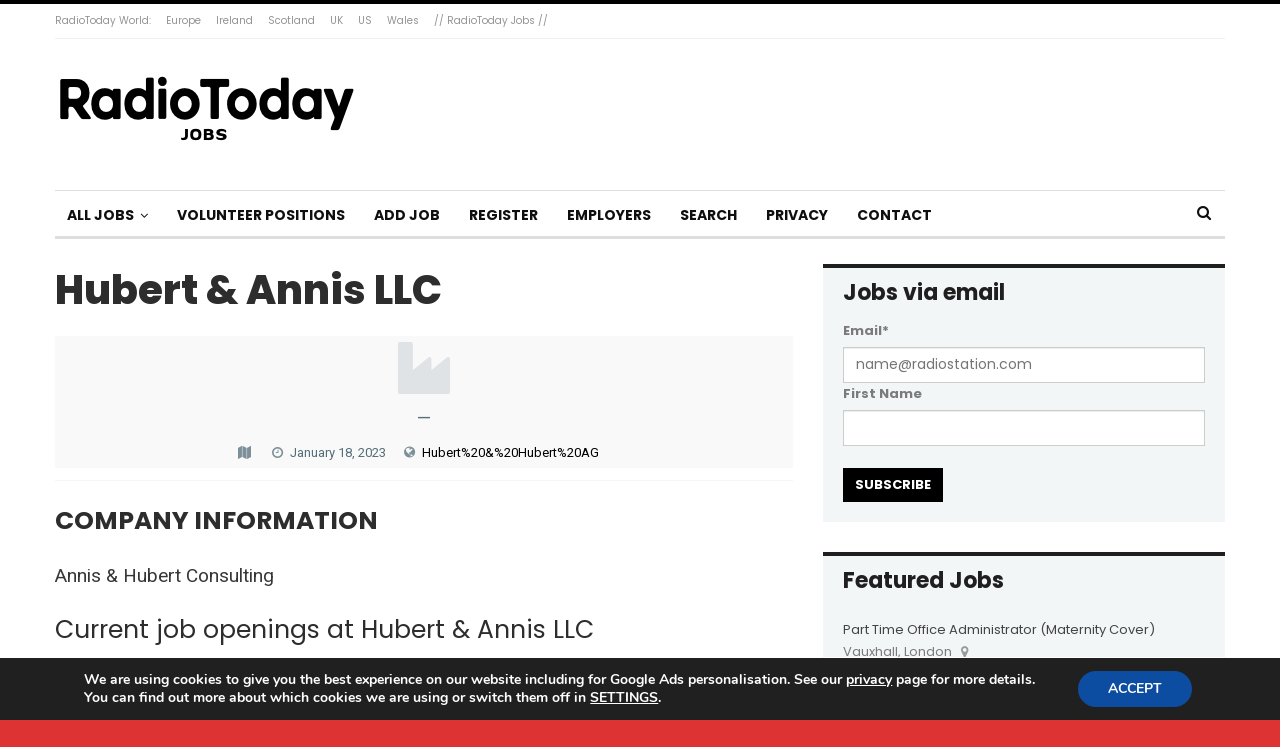

--- FILE ---
content_type: text/html; charset=UTF-8
request_url: https://radiotodayjobs.com/company/hubert-annis-llc
body_size: 18435
content:
	<!DOCTYPE html>
		<!--[if IE 8]>
	<html class="ie ie8" lang="en-GB"> <![endif]-->
	<!--[if IE 9]>
	<html class="ie ie9" lang="en-GB"> <![endif]-->
	<!--[if gt IE 9]><!-->
<html lang="en-GB"> <!--<![endif]-->
	<head>
				<meta charset="UTF-8">
		<meta http-equiv="X-UA-Compatible" content="IE=edge">
		<meta name="viewport" content="width=device-width, initial-scale=1.0">
		<link rel="pingback" href="https://radiotodayjobs.com/xmlrpc.php"/>

		<title>Hubert &amp; Annis LLC &#8211; RadioTodayJobs</title>
<meta name='robots' content='max-image-preview:large' />
	<style>img:is([sizes="auto" i], [sizes^="auto," i]) { contain-intrinsic-size: 3000px 1500px }</style>
	
<!-- Better Open Graph, Schema.org & Twitter Integration -->
<meta property="og:locale" content="en_gb"/>
<meta property="og:site_name" content="RadioTodayJobs"/>
<meta property="og:url" content="https://radiotodayjobs.com/company/hubert-annis-llc"/>
<meta property="og:title" content="Hubert &amp; Annis LLC"/>
<meta property="og:description" content="Annis &amp; Hubert Consulting"/>
<meta property="og:type" content="article"/>
<meta name="twitter:card" content="summary"/>
<meta name="twitter:url" content="https://radiotodayjobs.com/company/hubert-annis-llc"/>
<meta name="twitter:title" content="Hubert &amp; Annis LLC"/>
<meta name="twitter:description" content="Annis &amp; Hubert Consulting"/>
<!-- / Better Open Graph, Schema.org & Twitter Integration. -->
<link rel='dns-prefetch' href='//fonts.googleapis.com' />
<link rel="alternate" type="application/rss+xml" title="RadioTodayJobs &raquo; Feed" href="https://radiotodayjobs.com/feed" />
<link rel="alternate" type="application/rss+xml" title="RadioTodayJobs &raquo; Comments Feed" href="https://radiotodayjobs.com/comments/feed" />
<script type="text/javascript">
/* <![CDATA[ */
window._wpemojiSettings = {"baseUrl":"https:\/\/s.w.org\/images\/core\/emoji\/16.0.1\/72x72\/","ext":".png","svgUrl":"https:\/\/s.w.org\/images\/core\/emoji\/16.0.1\/svg\/","svgExt":".svg","source":{"concatemoji":"https:\/\/radiotodayjobs.com\/wp-includes\/js\/wp-emoji-release.min.js?ver=6.8.3"}};
/*! This file is auto-generated */
!function(s,n){var o,i,e;function c(e){try{var t={supportTests:e,timestamp:(new Date).valueOf()};sessionStorage.setItem(o,JSON.stringify(t))}catch(e){}}function p(e,t,n){e.clearRect(0,0,e.canvas.width,e.canvas.height),e.fillText(t,0,0);var t=new Uint32Array(e.getImageData(0,0,e.canvas.width,e.canvas.height).data),a=(e.clearRect(0,0,e.canvas.width,e.canvas.height),e.fillText(n,0,0),new Uint32Array(e.getImageData(0,0,e.canvas.width,e.canvas.height).data));return t.every(function(e,t){return e===a[t]})}function u(e,t){e.clearRect(0,0,e.canvas.width,e.canvas.height),e.fillText(t,0,0);for(var n=e.getImageData(16,16,1,1),a=0;a<n.data.length;a++)if(0!==n.data[a])return!1;return!0}function f(e,t,n,a){switch(t){case"flag":return n(e,"\ud83c\udff3\ufe0f\u200d\u26a7\ufe0f","\ud83c\udff3\ufe0f\u200b\u26a7\ufe0f")?!1:!n(e,"\ud83c\udde8\ud83c\uddf6","\ud83c\udde8\u200b\ud83c\uddf6")&&!n(e,"\ud83c\udff4\udb40\udc67\udb40\udc62\udb40\udc65\udb40\udc6e\udb40\udc67\udb40\udc7f","\ud83c\udff4\u200b\udb40\udc67\u200b\udb40\udc62\u200b\udb40\udc65\u200b\udb40\udc6e\u200b\udb40\udc67\u200b\udb40\udc7f");case"emoji":return!a(e,"\ud83e\udedf")}return!1}function g(e,t,n,a){var r="undefined"!=typeof WorkerGlobalScope&&self instanceof WorkerGlobalScope?new OffscreenCanvas(300,150):s.createElement("canvas"),o=r.getContext("2d",{willReadFrequently:!0}),i=(o.textBaseline="top",o.font="600 32px Arial",{});return e.forEach(function(e){i[e]=t(o,e,n,a)}),i}function t(e){var t=s.createElement("script");t.src=e,t.defer=!0,s.head.appendChild(t)}"undefined"!=typeof Promise&&(o="wpEmojiSettingsSupports",i=["flag","emoji"],n.supports={everything:!0,everythingExceptFlag:!0},e=new Promise(function(e){s.addEventListener("DOMContentLoaded",e,{once:!0})}),new Promise(function(t){var n=function(){try{var e=JSON.parse(sessionStorage.getItem(o));if("object"==typeof e&&"number"==typeof e.timestamp&&(new Date).valueOf()<e.timestamp+604800&&"object"==typeof e.supportTests)return e.supportTests}catch(e){}return null}();if(!n){if("undefined"!=typeof Worker&&"undefined"!=typeof OffscreenCanvas&&"undefined"!=typeof URL&&URL.createObjectURL&&"undefined"!=typeof Blob)try{var e="postMessage("+g.toString()+"("+[JSON.stringify(i),f.toString(),p.toString(),u.toString()].join(",")+"));",a=new Blob([e],{type:"text/javascript"}),r=new Worker(URL.createObjectURL(a),{name:"wpTestEmojiSupports"});return void(r.onmessage=function(e){c(n=e.data),r.terminate(),t(n)})}catch(e){}c(n=g(i,f,p,u))}t(n)}).then(function(e){for(var t in e)n.supports[t]=e[t],n.supports.everything=n.supports.everything&&n.supports[t],"flag"!==t&&(n.supports.everythingExceptFlag=n.supports.everythingExceptFlag&&n.supports[t]);n.supports.everythingExceptFlag=n.supports.everythingExceptFlag&&!n.supports.flag,n.DOMReady=!1,n.readyCallback=function(){n.DOMReady=!0}}).then(function(){return e}).then(function(){var e;n.supports.everything||(n.readyCallback(),(e=n.source||{}).concatemoji?t(e.concatemoji):e.wpemoji&&e.twemoji&&(t(e.twemoji),t(e.wpemoji)))}))}((window,document),window._wpemojiSettings);
/* ]]> */
</script>
<style id='wp-emoji-styles-inline-css' type='text/css'>

	img.wp-smiley, img.emoji {
		display: inline !important;
		border: none !important;
		box-shadow: none !important;
		height: 1em !important;
		width: 1em !important;
		margin: 0 0.07em !important;
		vertical-align: -0.1em !important;
		background: none !important;
		padding: 0 !important;
	}
</style>
<link rel='stylesheet' id='wp-block-library-css' href='https://radiotodayjobs.com/wp-includes/css/dist/block-library/style.min.css?ver=6.8.3' type='text/css' media='all' />
<style id='classic-theme-styles-inline-css' type='text/css'>
/*! This file is auto-generated */
.wp-block-button__link{color:#fff;background-color:#32373c;border-radius:9999px;box-shadow:none;text-decoration:none;padding:calc(.667em + 2px) calc(1.333em + 2px);font-size:1.125em}.wp-block-file__button{background:#32373c;color:#fff;text-decoration:none}
</style>
<style id='global-styles-inline-css' type='text/css'>
:root{--wp--preset--aspect-ratio--square: 1;--wp--preset--aspect-ratio--4-3: 4/3;--wp--preset--aspect-ratio--3-4: 3/4;--wp--preset--aspect-ratio--3-2: 3/2;--wp--preset--aspect-ratio--2-3: 2/3;--wp--preset--aspect-ratio--16-9: 16/9;--wp--preset--aspect-ratio--9-16: 9/16;--wp--preset--color--black: #000000;--wp--preset--color--cyan-bluish-gray: #abb8c3;--wp--preset--color--white: #ffffff;--wp--preset--color--pale-pink: #f78da7;--wp--preset--color--vivid-red: #cf2e2e;--wp--preset--color--luminous-vivid-orange: #ff6900;--wp--preset--color--luminous-vivid-amber: #fcb900;--wp--preset--color--light-green-cyan: #7bdcb5;--wp--preset--color--vivid-green-cyan: #00d084;--wp--preset--color--pale-cyan-blue: #8ed1fc;--wp--preset--color--vivid-cyan-blue: #0693e3;--wp--preset--color--vivid-purple: #9b51e0;--wp--preset--gradient--vivid-cyan-blue-to-vivid-purple: linear-gradient(135deg,rgba(6,147,227,1) 0%,rgb(155,81,224) 100%);--wp--preset--gradient--light-green-cyan-to-vivid-green-cyan: linear-gradient(135deg,rgb(122,220,180) 0%,rgb(0,208,130) 100%);--wp--preset--gradient--luminous-vivid-amber-to-luminous-vivid-orange: linear-gradient(135deg,rgba(252,185,0,1) 0%,rgba(255,105,0,1) 100%);--wp--preset--gradient--luminous-vivid-orange-to-vivid-red: linear-gradient(135deg,rgba(255,105,0,1) 0%,rgb(207,46,46) 100%);--wp--preset--gradient--very-light-gray-to-cyan-bluish-gray: linear-gradient(135deg,rgb(238,238,238) 0%,rgb(169,184,195) 100%);--wp--preset--gradient--cool-to-warm-spectrum: linear-gradient(135deg,rgb(74,234,220) 0%,rgb(151,120,209) 20%,rgb(207,42,186) 40%,rgb(238,44,130) 60%,rgb(251,105,98) 80%,rgb(254,248,76) 100%);--wp--preset--gradient--blush-light-purple: linear-gradient(135deg,rgb(255,206,236) 0%,rgb(152,150,240) 100%);--wp--preset--gradient--blush-bordeaux: linear-gradient(135deg,rgb(254,205,165) 0%,rgb(254,45,45) 50%,rgb(107,0,62) 100%);--wp--preset--gradient--luminous-dusk: linear-gradient(135deg,rgb(255,203,112) 0%,rgb(199,81,192) 50%,rgb(65,88,208) 100%);--wp--preset--gradient--pale-ocean: linear-gradient(135deg,rgb(255,245,203) 0%,rgb(182,227,212) 50%,rgb(51,167,181) 100%);--wp--preset--gradient--electric-grass: linear-gradient(135deg,rgb(202,248,128) 0%,rgb(113,206,126) 100%);--wp--preset--gradient--midnight: linear-gradient(135deg,rgb(2,3,129) 0%,rgb(40,116,252) 100%);--wp--preset--font-size--small: 13px;--wp--preset--font-size--medium: 20px;--wp--preset--font-size--large: 36px;--wp--preset--font-size--x-large: 42px;--wp--preset--spacing--20: 0.44rem;--wp--preset--spacing--30: 0.67rem;--wp--preset--spacing--40: 1rem;--wp--preset--spacing--50: 1.5rem;--wp--preset--spacing--60: 2.25rem;--wp--preset--spacing--70: 3.38rem;--wp--preset--spacing--80: 5.06rem;--wp--preset--shadow--natural: 6px 6px 9px rgba(0, 0, 0, 0.2);--wp--preset--shadow--deep: 12px 12px 50px rgba(0, 0, 0, 0.4);--wp--preset--shadow--sharp: 6px 6px 0px rgba(0, 0, 0, 0.2);--wp--preset--shadow--outlined: 6px 6px 0px -3px rgba(255, 255, 255, 1), 6px 6px rgba(0, 0, 0, 1);--wp--preset--shadow--crisp: 6px 6px 0px rgba(0, 0, 0, 1);}:where(.is-layout-flex){gap: 0.5em;}:where(.is-layout-grid){gap: 0.5em;}body .is-layout-flex{display: flex;}.is-layout-flex{flex-wrap: wrap;align-items: center;}.is-layout-flex > :is(*, div){margin: 0;}body .is-layout-grid{display: grid;}.is-layout-grid > :is(*, div){margin: 0;}:where(.wp-block-columns.is-layout-flex){gap: 2em;}:where(.wp-block-columns.is-layout-grid){gap: 2em;}:where(.wp-block-post-template.is-layout-flex){gap: 1.25em;}:where(.wp-block-post-template.is-layout-grid){gap: 1.25em;}.has-black-color{color: var(--wp--preset--color--black) !important;}.has-cyan-bluish-gray-color{color: var(--wp--preset--color--cyan-bluish-gray) !important;}.has-white-color{color: var(--wp--preset--color--white) !important;}.has-pale-pink-color{color: var(--wp--preset--color--pale-pink) !important;}.has-vivid-red-color{color: var(--wp--preset--color--vivid-red) !important;}.has-luminous-vivid-orange-color{color: var(--wp--preset--color--luminous-vivid-orange) !important;}.has-luminous-vivid-amber-color{color: var(--wp--preset--color--luminous-vivid-amber) !important;}.has-light-green-cyan-color{color: var(--wp--preset--color--light-green-cyan) !important;}.has-vivid-green-cyan-color{color: var(--wp--preset--color--vivid-green-cyan) !important;}.has-pale-cyan-blue-color{color: var(--wp--preset--color--pale-cyan-blue) !important;}.has-vivid-cyan-blue-color{color: var(--wp--preset--color--vivid-cyan-blue) !important;}.has-vivid-purple-color{color: var(--wp--preset--color--vivid-purple) !important;}.has-black-background-color{background-color: var(--wp--preset--color--black) !important;}.has-cyan-bluish-gray-background-color{background-color: var(--wp--preset--color--cyan-bluish-gray) !important;}.has-white-background-color{background-color: var(--wp--preset--color--white) !important;}.has-pale-pink-background-color{background-color: var(--wp--preset--color--pale-pink) !important;}.has-vivid-red-background-color{background-color: var(--wp--preset--color--vivid-red) !important;}.has-luminous-vivid-orange-background-color{background-color: var(--wp--preset--color--luminous-vivid-orange) !important;}.has-luminous-vivid-amber-background-color{background-color: var(--wp--preset--color--luminous-vivid-amber) !important;}.has-light-green-cyan-background-color{background-color: var(--wp--preset--color--light-green-cyan) !important;}.has-vivid-green-cyan-background-color{background-color: var(--wp--preset--color--vivid-green-cyan) !important;}.has-pale-cyan-blue-background-color{background-color: var(--wp--preset--color--pale-cyan-blue) !important;}.has-vivid-cyan-blue-background-color{background-color: var(--wp--preset--color--vivid-cyan-blue) !important;}.has-vivid-purple-background-color{background-color: var(--wp--preset--color--vivid-purple) !important;}.has-black-border-color{border-color: var(--wp--preset--color--black) !important;}.has-cyan-bluish-gray-border-color{border-color: var(--wp--preset--color--cyan-bluish-gray) !important;}.has-white-border-color{border-color: var(--wp--preset--color--white) !important;}.has-pale-pink-border-color{border-color: var(--wp--preset--color--pale-pink) !important;}.has-vivid-red-border-color{border-color: var(--wp--preset--color--vivid-red) !important;}.has-luminous-vivid-orange-border-color{border-color: var(--wp--preset--color--luminous-vivid-orange) !important;}.has-luminous-vivid-amber-border-color{border-color: var(--wp--preset--color--luminous-vivid-amber) !important;}.has-light-green-cyan-border-color{border-color: var(--wp--preset--color--light-green-cyan) !important;}.has-vivid-green-cyan-border-color{border-color: var(--wp--preset--color--vivid-green-cyan) !important;}.has-pale-cyan-blue-border-color{border-color: var(--wp--preset--color--pale-cyan-blue) !important;}.has-vivid-cyan-blue-border-color{border-color: var(--wp--preset--color--vivid-cyan-blue) !important;}.has-vivid-purple-border-color{border-color: var(--wp--preset--color--vivid-purple) !important;}.has-vivid-cyan-blue-to-vivid-purple-gradient-background{background: var(--wp--preset--gradient--vivid-cyan-blue-to-vivid-purple) !important;}.has-light-green-cyan-to-vivid-green-cyan-gradient-background{background: var(--wp--preset--gradient--light-green-cyan-to-vivid-green-cyan) !important;}.has-luminous-vivid-amber-to-luminous-vivid-orange-gradient-background{background: var(--wp--preset--gradient--luminous-vivid-amber-to-luminous-vivid-orange) !important;}.has-luminous-vivid-orange-to-vivid-red-gradient-background{background: var(--wp--preset--gradient--luminous-vivid-orange-to-vivid-red) !important;}.has-very-light-gray-to-cyan-bluish-gray-gradient-background{background: var(--wp--preset--gradient--very-light-gray-to-cyan-bluish-gray) !important;}.has-cool-to-warm-spectrum-gradient-background{background: var(--wp--preset--gradient--cool-to-warm-spectrum) !important;}.has-blush-light-purple-gradient-background{background: var(--wp--preset--gradient--blush-light-purple) !important;}.has-blush-bordeaux-gradient-background{background: var(--wp--preset--gradient--blush-bordeaux) !important;}.has-luminous-dusk-gradient-background{background: var(--wp--preset--gradient--luminous-dusk) !important;}.has-pale-ocean-gradient-background{background: var(--wp--preset--gradient--pale-ocean) !important;}.has-electric-grass-gradient-background{background: var(--wp--preset--gradient--electric-grass) !important;}.has-midnight-gradient-background{background: var(--wp--preset--gradient--midnight) !important;}.has-small-font-size{font-size: var(--wp--preset--font-size--small) !important;}.has-medium-font-size{font-size: var(--wp--preset--font-size--medium) !important;}.has-large-font-size{font-size: var(--wp--preset--font-size--large) !important;}.has-x-large-font-size{font-size: var(--wp--preset--font-size--x-large) !important;}
:where(.wp-block-post-template.is-layout-flex){gap: 1.25em;}:where(.wp-block-post-template.is-layout-grid){gap: 1.25em;}
:where(.wp-block-columns.is-layout-flex){gap: 2em;}:where(.wp-block-columns.is-layout-grid){gap: 2em;}
:root :where(.wp-block-pullquote){font-size: 1.5em;line-height: 1.6;}
</style>
<style id='akismet-widget-style-inline-css' type='text/css'>

			.a-stats {
				--akismet-color-mid-green: #357b49;
				--akismet-color-white: #fff;
				--akismet-color-light-grey: #f6f7f7;

				max-width: 350px;
				width: auto;
			}

			.a-stats * {
				all: unset;
				box-sizing: border-box;
			}

			.a-stats strong {
				font-weight: 600;
			}

			.a-stats a.a-stats__link,
			.a-stats a.a-stats__link:visited,
			.a-stats a.a-stats__link:active {
				background: var(--akismet-color-mid-green);
				border: none;
				box-shadow: none;
				border-radius: 8px;
				color: var(--akismet-color-white);
				cursor: pointer;
				display: block;
				font-family: -apple-system, BlinkMacSystemFont, 'Segoe UI', 'Roboto', 'Oxygen-Sans', 'Ubuntu', 'Cantarell', 'Helvetica Neue', sans-serif;
				font-weight: 500;
				padding: 12px;
				text-align: center;
				text-decoration: none;
				transition: all 0.2s ease;
			}

			/* Extra specificity to deal with TwentyTwentyOne focus style */
			.widget .a-stats a.a-stats__link:focus {
				background: var(--akismet-color-mid-green);
				color: var(--akismet-color-white);
				text-decoration: none;
			}

			.a-stats a.a-stats__link:hover {
				filter: brightness(110%);
				box-shadow: 0 4px 12px rgba(0, 0, 0, 0.06), 0 0 2px rgba(0, 0, 0, 0.16);
			}

			.a-stats .count {
				color: var(--akismet-color-white);
				display: block;
				font-size: 1.5em;
				line-height: 1.4;
				padding: 0 13px;
				white-space: nowrap;
			}
		
</style>
<link rel='stylesheet' id='wpjb-glyphs-css' href='https://radiotodayjobs.com/wp-content/plugins/wpjobboard/public/css/wpjb-glyphs.css?ver=5.11.4' type='text/css' media='all' />
<link rel='stylesheet' id='wpjb-css-css' href='https://radiotodayjobs.com/wp-content/plugins/wpjobboard/public/css/frontend.css?ver=5.11.4' type='text/css' media='all' />
<link rel='stylesheet' id='better-framework-main-fonts-css' href='https://fonts.googleapis.com/css?family=Poppins:400,700,800,600%7CMerriweather:700,400%7CRoboto:400&#038;display=swap' type='text/css' media='all' />
<link rel='stylesheet' id='moove_gdpr_frontend-css' href='https://radiotodayjobs.com/wp-content/plugins/gdpr-cookie-compliance/dist/styles/gdpr-main.css?ver=4.16.1' type='text/css' media='all' />
<style id='moove_gdpr_frontend-inline-css' type='text/css'>
#moove_gdpr_cookie_modal,#moove_gdpr_cookie_info_bar,.gdpr_cookie_settings_shortcode_content{font-family:Nunito,sans-serif}#moove_gdpr_save_popup_settings_button{background-color:#373737;color:#fff}#moove_gdpr_save_popup_settings_button:hover{background-color:#000}#moove_gdpr_cookie_info_bar .moove-gdpr-info-bar-container .moove-gdpr-info-bar-content a.mgbutton,#moove_gdpr_cookie_info_bar .moove-gdpr-info-bar-container .moove-gdpr-info-bar-content button.mgbutton{background-color:#0C4DA2}#moove_gdpr_cookie_modal .moove-gdpr-modal-content .moove-gdpr-modal-footer-content .moove-gdpr-button-holder a.mgbutton,#moove_gdpr_cookie_modal .moove-gdpr-modal-content .moove-gdpr-modal-footer-content .moove-gdpr-button-holder button.mgbutton,.gdpr_cookie_settings_shortcode_content .gdpr-shr-button.button-green{background-color:#0C4DA2;border-color:#0C4DA2}#moove_gdpr_cookie_modal .moove-gdpr-modal-content .moove-gdpr-modal-footer-content .moove-gdpr-button-holder a.mgbutton:hover,#moove_gdpr_cookie_modal .moove-gdpr-modal-content .moove-gdpr-modal-footer-content .moove-gdpr-button-holder button.mgbutton:hover,.gdpr_cookie_settings_shortcode_content .gdpr-shr-button.button-green:hover{background-color:#fff;color:#0C4DA2}#moove_gdpr_cookie_modal .moove-gdpr-modal-content .moove-gdpr-modal-close i,#moove_gdpr_cookie_modal .moove-gdpr-modal-content .moove-gdpr-modal-close span.gdpr-icon{background-color:#0C4DA2;border:1px solid #0C4DA2}#moove_gdpr_cookie_info_bar span.change-settings-button.focus-g,#moove_gdpr_cookie_info_bar span.change-settings-button:focus,#moove_gdpr_cookie_info_bar button.change-settings-button.focus-g,#moove_gdpr_cookie_info_bar button.change-settings-button:focus{-webkit-box-shadow:0 0 1px 3px #0C4DA2;-moz-box-shadow:0 0 1px 3px #0C4DA2;box-shadow:0 0 1px 3px #0C4DA2}#moove_gdpr_cookie_modal .moove-gdpr-modal-content .moove-gdpr-modal-close i:hover,#moove_gdpr_cookie_modal .moove-gdpr-modal-content .moove-gdpr-modal-close span.gdpr-icon:hover,#moove_gdpr_cookie_info_bar span[data-href]>u.change-settings-button{color:#0C4DA2}#moove_gdpr_cookie_modal .moove-gdpr-modal-content .moove-gdpr-modal-left-content #moove-gdpr-menu li.menu-item-selected a span.gdpr-icon,#moove_gdpr_cookie_modal .moove-gdpr-modal-content .moove-gdpr-modal-left-content #moove-gdpr-menu li.menu-item-selected button span.gdpr-icon{color:inherit}#moove_gdpr_cookie_modal .moove-gdpr-modal-content .moove-gdpr-modal-left-content #moove-gdpr-menu li a span.gdpr-icon,#moove_gdpr_cookie_modal .moove-gdpr-modal-content .moove-gdpr-modal-left-content #moove-gdpr-menu li button span.gdpr-icon{color:inherit}#moove_gdpr_cookie_modal .gdpr-acc-link{line-height:0;font-size:0;color:transparent;position:absolute}#moove_gdpr_cookie_modal .moove-gdpr-modal-content .moove-gdpr-modal-close:hover i,#moove_gdpr_cookie_modal .moove-gdpr-modal-content .moove-gdpr-modal-left-content #moove-gdpr-menu li a,#moove_gdpr_cookie_modal .moove-gdpr-modal-content .moove-gdpr-modal-left-content #moove-gdpr-menu li button,#moove_gdpr_cookie_modal .moove-gdpr-modal-content .moove-gdpr-modal-left-content #moove-gdpr-menu li button i,#moove_gdpr_cookie_modal .moove-gdpr-modal-content .moove-gdpr-modal-left-content #moove-gdpr-menu li a i,#moove_gdpr_cookie_modal .moove-gdpr-modal-content .moove-gdpr-tab-main .moove-gdpr-tab-main-content a:hover,#moove_gdpr_cookie_info_bar.moove-gdpr-dark-scheme .moove-gdpr-info-bar-container .moove-gdpr-info-bar-content a.mgbutton:hover,#moove_gdpr_cookie_info_bar.moove-gdpr-dark-scheme .moove-gdpr-info-bar-container .moove-gdpr-info-bar-content button.mgbutton:hover,#moove_gdpr_cookie_info_bar.moove-gdpr-dark-scheme .moove-gdpr-info-bar-container .moove-gdpr-info-bar-content a:hover,#moove_gdpr_cookie_info_bar.moove-gdpr-dark-scheme .moove-gdpr-info-bar-container .moove-gdpr-info-bar-content button:hover,#moove_gdpr_cookie_info_bar.moove-gdpr-dark-scheme .moove-gdpr-info-bar-container .moove-gdpr-info-bar-content span.change-settings-button:hover,#moove_gdpr_cookie_info_bar.moove-gdpr-dark-scheme .moove-gdpr-info-bar-container .moove-gdpr-info-bar-content button.change-settings-button:hover,#moove_gdpr_cookie_info_bar.moove-gdpr-dark-scheme .moove-gdpr-info-bar-container .moove-gdpr-info-bar-content u.change-settings-button:hover,#moove_gdpr_cookie_info_bar span[data-href]>u.change-settings-button,#moove_gdpr_cookie_info_bar.moove-gdpr-dark-scheme .moove-gdpr-info-bar-container .moove-gdpr-info-bar-content a.mgbutton.focus-g,#moove_gdpr_cookie_info_bar.moove-gdpr-dark-scheme .moove-gdpr-info-bar-container .moove-gdpr-info-bar-content button.mgbutton.focus-g,#moove_gdpr_cookie_info_bar.moove-gdpr-dark-scheme .moove-gdpr-info-bar-container .moove-gdpr-info-bar-content a.focus-g,#moove_gdpr_cookie_info_bar.moove-gdpr-dark-scheme .moove-gdpr-info-bar-container .moove-gdpr-info-bar-content button.focus-g,#moove_gdpr_cookie_info_bar.moove-gdpr-dark-scheme .moove-gdpr-info-bar-container .moove-gdpr-info-bar-content a.mgbutton:focus,#moove_gdpr_cookie_info_bar.moove-gdpr-dark-scheme .moove-gdpr-info-bar-container .moove-gdpr-info-bar-content button.mgbutton:focus,#moove_gdpr_cookie_info_bar.moove-gdpr-dark-scheme .moove-gdpr-info-bar-container .moove-gdpr-info-bar-content a:focus,#moove_gdpr_cookie_info_bar.moove-gdpr-dark-scheme .moove-gdpr-info-bar-container .moove-gdpr-info-bar-content button:focus,#moove_gdpr_cookie_info_bar.moove-gdpr-dark-scheme .moove-gdpr-info-bar-container .moove-gdpr-info-bar-content span.change-settings-button.focus-g,span.change-settings-button:focus,button.change-settings-button.focus-g,button.change-settings-button:focus,#moove_gdpr_cookie_info_bar.moove-gdpr-dark-scheme .moove-gdpr-info-bar-container .moove-gdpr-info-bar-content u.change-settings-button.focus-g,#moove_gdpr_cookie_info_bar.moove-gdpr-dark-scheme .moove-gdpr-info-bar-container .moove-gdpr-info-bar-content u.change-settings-button:focus{color:#0C4DA2}#moove_gdpr_cookie_modal .moove-gdpr-branding.focus-g span,#moove_gdpr_cookie_modal .moove-gdpr-modal-content .moove-gdpr-tab-main a.focus-g{color:#0C4DA2}#moove_gdpr_cookie_modal.gdpr_lightbox-hide{display:none}
</style>
<script type="text/javascript" src="https://radiotodayjobs.com/wp-includes/js/jquery/jquery.min.js?ver=3.7.1" id="jquery-core-js"></script>
<script type="text/javascript" src="https://radiotodayjobs.com/wp-includes/js/jquery/jquery-migrate.min.js?ver=3.4.1" id="jquery-migrate-js"></script>
<!--[if lt IE 9]>
<script type="text/javascript" src="https://radiotodayjobs.com/wp-content/themes/publisher/includes/libs/better-framework/assets/js/html5shiv.min.js?ver=3.15.0" id="bf-html5shiv-js"></script>
<![endif]-->
<!--[if lt IE 9]>
<script type="text/javascript" src="https://radiotodayjobs.com/wp-content/themes/publisher/includes/libs/better-framework/assets/js/respond.min.js?ver=3.15.0" id="bf-respond-js"></script>
<![endif]-->
<script type="text/javascript" id="wpjb-js-js-extra">
/* <![CDATA[ */
var WpjbData = {"no_jobs_found":"No job listings found","no_resumes_found":"No resumes found","load_x_more":"Load %d more","date_format":"Y\/m\/d","datepicker_date_format":"yy\/mm\/dd","max_date":"9999\/12\/31"};
/* ]]> */
</script>
<script type="text/javascript" src="https://radiotodayjobs.com/wp-content/plugins/wpjobboard/public/js/frontend.js?ver=5.11.4" id="wpjb-js-js"></script>
<link rel="https://api.w.org/" href="https://radiotodayjobs.com/wp-json/" /><link rel="EditURI" type="application/rsd+xml" title="RSD" href="https://radiotodayjobs.com/xmlrpc.php?rsd" />
<meta name="generator" content="WordPress 6.8.3" />
<link rel="canonical" href="https://radiotodayjobs.com/company/hubert-annis-llc" />
<link rel='shortlink' href='https://radiotodayjobs.com/?p=8056' />
<link rel="alternate" title="oEmbed (JSON)" type="application/json+oembed" href="https://radiotodayjobs.com/wp-json/oembed/1.0/embed?url=https%3A%2F%2Fradiotodayjobs.com%2Fcompany%2Fhubert-annis-llc" />
<link rel="alternate" title="oEmbed (XML)" type="text/xml+oembed" href="https://radiotodayjobs.com/wp-json/oembed/1.0/embed?url=https%3A%2F%2Fradiotodayjobs.com%2Fcompany%2Fhubert-annis-llc&#038;format=xml" />

			<link rel="shortcut icon" href="https://radiotodayjobs.com/wp-content/uploads/2019/10/RTJ.png">			<link rel="apple-touch-icon" href="https://radiotodayjobs.com/wp-content/uploads/2019/10/RTJ.png">			<link rel="apple-touch-icon" sizes="114x114" href="https://radiotodayjobs.com/wp-content/uploads/2019/10/RTJ.png">			<link rel="apple-touch-icon" sizes="72x72" href="https://radiotodayjobs.com/wp-content/uploads/2019/10/RTJ.png">			<link rel="apple-touch-icon" sizes="144x144" href="https://radiotodayjobs.com/wp-content/uploads/2019/10/RTJ.png"><meta name="generator" content="Powered by WPBakery Page Builder - drag and drop page builder for WordPress."/>
<script type="application/ld+json">{
    "@context": "http://schema.org/",
    "@type": "Organization",
    "@id": "#organization",
    "logo": {
        "@type": "ImageObject",
        "url": "https://radiotodayjobs.com/wp-content/uploads/2022/10/RadioToday-Jobs-SD.jpg"
    },
    "url": "https://radiotodayjobs.com/",
    "name": "RadioTodayJobs",
    "description": "Jobs in the radio industry"
}</script>
<script type="application/ld+json">{
    "@context": "http://schema.org/",
    "@type": "WebSite",
    "name": "RadioTodayJobs",
    "alternateName": "Jobs in the radio industry",
    "url": "https://radiotodayjobs.com/"
}</script>
<script type="application/ld+json">{
    "@context": "http://schema.org/",
    "@type": "BlogPosting",
    "headline": "Hubert &amp; Annis LLC",
    "description": "Annis &amp; Hubert Consulting",
    "datePublished": "2023-01-18",
    "dateModified": "2023-01-18",
    "author": {
        "@type": "Person",
        "@id": "#person-",
        "name": ""
    },
    "interactionStatistic": [
        {
            "@type": "InteractionCounter",
            "interactionType": "http://schema.org/CommentAction",
            "userInteractionCount": "0"
        }
    ],
    "publisher": {
        "@id": "#organization"
    },
    "mainEntityOfPage": "https://radiotodayjobs.com/company/hubert-annis-llc"
}</script>
<link rel='stylesheet' id='bf-minifed-css-1' href='https://radiotodayjobs.com/wp-content/bs-booster-cache/04fbbeb70ee753f3cf1cc69b5a057f25.css' type='text/css' media='all' />
<link rel='stylesheet' id='7.11.0-1739359959' href='https://radiotodayjobs.com/wp-content/bs-booster-cache/b3d3e6392cc8b577720ecec63ccb99b0.css' type='text/css' media='all' />

<!-- BetterFramework Head Inline CSS -->
<style>
.post-meta.single-post-meta .post-author-name {
max-width: 200px;
}


.post-template-14 .single-featured {
    display: block !important;
}

.supportHideBack {
    transform: scale(1.1);
    background-color: unset !important;
    border: unset !important;
}
.post-template-14 .post-header-inner{
margin-bottom: 0px!important;}

.listing-item-classic-2 .featured {
    border: 1px solid #dddddd;
}


</style>
<!-- /BetterFramework Head Inline CSS-->
		<style type="text/css" id="wp-custom-css">
			.wpjb .wpjb-job-list .wpjb-grid-row.wpjb-featured {
  background: white;
}		</style>
		<noscript><style> .wpb_animate_when_almost_visible { opacity: 1; }</style></noscript>	</head>

<body class="wp-singular company-template-default single single-company postid-8056 wp-theme-publisher bs-theme bs-publisher bs-publisher-colorful-magazine active-light-box active-top-line ltr close-rh page-layout-2-col page-layout-2-col-right full-width active-sticky-sidebar main-menu-sticky-smart main-menu-boxed active-ajax-search  bs-hide-ha wpb-js-composer js-comp-ver-6.7.0 vc_responsive bs-ll-a" dir="ltr">
		<div class="main-wrap content-main-wrap">
			<header id="header" class="site-header header-style-2 boxed" itemscope="itemscope" itemtype="https://schema.org/WPHeader">

		<section class="topbar topbar-style-1 hidden-xs hidden-xs">
	<div class="content-wrap">
		<div class="container">
			<div class="topbar-inner clearfix">

				
				<div class="section-menu">
						<div id="menu-top" class="menu top-menu-wrapper" role="navigation" itemscope="itemscope" itemtype="https://schema.org/SiteNavigationElement">
		<nav class="top-menu-container">

			<ul id="top-navigation" class="top-menu menu clearfix bsm-pure">
				<li id="menu-item-36" class="menu-item menu-item-type-custom menu-item-object-custom better-anim-fade menu-item-36"><a href="https://radio.today">RadioToday World:</a></li>
<li id="menu-item-40" class="menu-item menu-item-type-custom menu-item-object-custom better-anim-fade menu-item-40"><a href="https://radio.today/europe">Europe</a></li>
<li id="menu-item-41" class="menu-item menu-item-type-custom menu-item-object-custom better-anim-fade menu-item-41"><a href="https://radiotoday.ie">Ireland</a></li>
<li id="menu-item-7989" class="menu-item menu-item-type-custom menu-item-object-custom better-anim-fade menu-item-7989"><a href="https://radiotoday.co.uk/scotland">Scotland</a></li>
<li id="menu-item-42" class="menu-item menu-item-type-custom menu-item-object-custom better-anim-fade menu-item-42"><a href="https://radiotoday.co.uk">UK</a></li>
<li id="menu-item-37" class="menu-item menu-item-type-custom menu-item-object-custom better-anim-fade menu-item-37"><a href="https://radio.today/us">US</a></li>
<li id="menu-item-7990" class="menu-item menu-item-type-custom menu-item-object-custom better-anim-fade menu-item-7990"><a href="https://radiotoday.co.uk/wales">Wales</a></li>
<li id="menu-item-91" class="menu-item menu-item-type-custom menu-item-object-custom menu-item-home better-anim-fade menu-item-91"><a href="https://radiotodayjobs.com">// RadioToday Jobs //</a></li>
			</ul>

		</nav>
	</div>
				</div>
			</div>
		</div>
	</div>
</section>
		<div class="header-inner">
			<div class="content-wrap">
				<div class="container">
					<div class="row">
						<div class="row-height">
							<div class="logo-col col-xs-4">
								<div class="col-inside">
									<div id="site-branding" class="site-branding">
	<p  id="site-title" class="logo h1 img-logo">
	<a href="https://radiotodayjobs.com/" itemprop="url" rel="home">
					<img id="site-logo" src="https://radiotodayjobs.com/wp-content/uploads/2022/10/RadioToday-Jobs-SD.jpg"
			     alt="RadioToday"  data-bsrjs="https://radiotodayjobs.com/wp-content/uploads/2022/10/RadioToday-Jobs-HD.jpg"  />

			<span class="site-title">RadioToday - Jobs in the radio industry</span>
				</a>
</p>
</div><!-- .site-branding -->
								</div>
							</div>
															<div class="sidebar-col col-xs-8">
									<div class="col-inside">
										<aside id="sidebar" class="sidebar" role="complementary" itemscope="itemscope" itemtype="https://schema.org/WPSideBar">
											<div class="tvforik tvforik-pubadban tvforik-show-desktop tvforik-show-tablet-portrait tvforik-show-tablet-landscape tvforik-show-phone tvforik-loc-header_aside_logo tvforik-align-right tvforik-column-1 tvforik-clearfix no-bg-box-model"><div id="tvforik-5342-1308722653" class="tvforik-container tvforik-type-code " itemscope="" itemtype="https://schema.org/WPAdBlock" data-adid="5342" data-type="code"><div id="tvforik-5342-1308722653-place"></div><script src="//pagead2.googlesyndication.com/pagead/js/adsbygoogle.js"></script><script type="text/javascript">var betterads_screen_width = document.body.clientWidth;betterads_el = document.getElementById('tvforik-5342-1308722653');             if (betterads_el.getBoundingClientRect().width) {     betterads_el_width_raw = betterads_el_width = betterads_el.getBoundingClientRect().width;    } else {     betterads_el_width_raw = betterads_el_width = betterads_el.offsetWidth;    }        var size = ["125", "125"];    if ( betterads_el_width >= 728 )      betterads_el_width = ["728", "90"];    else if ( betterads_el_width >= 468 )     betterads_el_width = ["468", "60"];    else if ( betterads_el_width >= 336 )     betterads_el_width = ["336", "280"];    else if ( betterads_el_width >= 300 )     betterads_el_width = ["300", "250"];    else if ( betterads_el_width >= 250 )     betterads_el_width = ["250", "250"];    else if ( betterads_el_width >= 200 )     betterads_el_width = ["200", "200"];    else if ( betterads_el_width >= 180 )     betterads_el_width = ["180", "150"]; if ( betterads_screen_width >= 1140 ) {          document.getElementById('tvforik-5342-1308722653-place').innerHTML = '<ins class="adsbygoogle" style="display:inline-block;width:770px;height:100px"  data-ad-client="ca-pub-1612435270493973"  data-ad-slot="8745259646" ></ins>';          (adsbygoogle = window.adsbygoogle || []).push({});         }else if ( betterads_screen_width >= 1019  && betterads_screen_width < 1140 ) { document.getElementById('tvforik-5342-1308722653-place').innerHTML = '<ins class="adsbygoogle" style="display:inline-block;width:' + betterads_el_width[0] + 'px;height:' + betterads_el_width[1] + 'px"  data-ad-client="ca-pub-1612435270493973"  data-ad-slot="8745259646" ></ins>';         (adsbygoogle = window.adsbygoogle || []).push({});}else if ( betterads_screen_width >= 768  && betterads_screen_width < 1019 ) { document.getElementById('tvforik-5342-1308722653-place').innerHTML = '<ins class="adsbygoogle" style="display:inline-block;width:' + betterads_el_width[0] + 'px;height:' + betterads_el_width[1] + 'px"  data-ad-client="ca-pub-1612435270493973"  data-ad-slot="8745259646" ></ins>';         (adsbygoogle = window.adsbygoogle || []).push({});}else if ( betterads_screen_width < 768 ) { document.getElementById('tvforik-5342-1308722653-place').innerHTML = '<ins class="adsbygoogle" style="display:inline-block;width:' + betterads_el_width[0] + 'px;height:' + betterads_el_width[1] + 'px"  data-ad-client="ca-pub-1612435270493973"  data-ad-slot="8745259646" ></ins>';         (adsbygoogle = window.adsbygoogle || []).push({});}</script></div></div>										</aside>
									</div>
								</div>
														</div>
					</div>
				</div>
			</div>
		</div>

		<div id="menu-main" class="menu main-menu-wrapper show-search-item menu-actions-btn-width-1" role="navigation" itemscope="itemscope" itemtype="https://schema.org/SiteNavigationElement">
	<div class="main-menu-inner">
		<div class="content-wrap">
			<div class="container">

				<nav class="main-menu-container">
					<ul id="main-navigation" class="main-menu menu bsm-pure clearfix">
						<li id="menu-item-5132" class="menu-item menu-item-type-custom menu-item-object-custom menu-item-home menu-item-has-children better-anim-fade menu-item-5132"><a href="https://radiotodayjobs.com">All Jobs</a>
<ul class="sub-menu">
	<li id="menu-item-6763" class="menu-item menu-item-type-custom menu-item-object-custom better-anim-fade menu-item-6763"><a href="https://radiotodayjobs.com/jobs/advanced-search?country=England&#038;results=1">England</a></li>
	<li id="menu-item-6764" class="menu-item menu-item-type-custom menu-item-object-custom better-anim-fade menu-item-6764"><a href="https://radiotodayjobs.com/jobs/advanced-search?country=Scotland&#038;results=1">Scotland</a></li>
	<li id="menu-item-6765" class="menu-item menu-item-type-custom menu-item-object-custom better-anim-fade menu-item-6765"><a href="https://radiotodayjobs.com/jobs/advanced-search?country=Wales&#038;results=1">Wales</a></li>
	<li id="menu-item-6767" class="menu-item menu-item-type-custom menu-item-object-custom better-anim-fade menu-item-6767"><a href="https://radiotodayjobs.com/jobs/advanced-search?country=Northern+Ireland&#038;results=1">Northern Ireland</a></li>
	<li id="menu-item-6768" class="menu-item menu-item-type-custom menu-item-object-custom better-anim-fade menu-item-6768"><a href="https://radiotodayjobs.com/jobs/advanced-search?country=Republic+of+Ireland&#038;results=1">Republic of Ireland</a></li>
	<li id="menu-item-6769" class="menu-item menu-item-type-custom menu-item-object-custom better-anim-fade menu-item-6769"><a href="https://radiotodayjobs.com/jobs/advanced-search?country=Outside+UK%2FIreland&#038;results=1">Elsewhere</a></li>
</ul>
</li>
<li id="menu-item-16076" class="menu-item menu-item-type-custom menu-item-object-custom better-anim-fade menu-item-16076"><a href="https://radiotoday.co.uk/volunteer/">Volunteer Positions</a></li>
<li id="menu-item-18" class="menu-item menu-item-type-post_type menu-item-object-page better-anim-fade menu-item-18"><a href="https://radiotodayjobs.com/jobs/post-a-job">Add Job</a></li>
<li id="menu-item-56" class="menu-item menu-item-type-post_type menu-item-object-page better-anim-fade menu-item-56"><a href="https://radiotodayjobs.com/employer-panel/employer-registration">Register</a></li>
<li id="menu-item-55" class="menu-item menu-item-type-post_type menu-item-object-page better-anim-fade menu-item-55"><a href="https://radiotodayjobs.com/employer-panel">Employers</a></li>
<li id="menu-item-5138" class="menu-item menu-item-type-post_type menu-item-object-page better-anim-fade menu-item-5138"><a href="https://radiotodayjobs.com/jobs/advanced-search">Search</a></li>
<li id="menu-item-6703" class="menu-item menu-item-type-post_type menu-item-object-page menu-item-privacy-policy better-anim-fade menu-item-6703"><a href="https://radiotodayjobs.com/privacy">Privacy</a></li>
<li id="menu-item-6863" class="menu-item menu-item-type-custom menu-item-object-custom better-anim-fade menu-item-6863"><a href="https://radiotoday.co.uk/contact/">Contact</a></li>
					</ul><!-- #main-navigation -->
											<div class="menu-action-buttons width-1">
															<div class="search-container close">
									<span class="search-handler"><i class="fa fa-search"></i></span>

									<div class="search-box clearfix">
										<form role="search" method="get" class="search-form clearfix" action="https://radiotodayjobs.com">
	<input type="search" class="search-field"
	       placeholder="Search..."
	       value="" name="s"
	       title="Search for:"
	       autocomplete="off">
	<input type="submit" class="search-submit" value="Search">
</form><!-- .search-form -->
									</div>
								</div>
														</div>
										</nav><!-- .main-menu-container -->

			</div>
		</div>
	</div>
</div><!-- .menu -->
	</header><!-- .header -->
	<div class="rh-header clearfix light deferred-block-exclude">
		<div class="rh-container clearfix">

			<div class="menu-container close">
				<span class="menu-handler"><span class="lines"></span></span>
			</div><!-- .menu-container -->

			<div class="logo-container rh-img-logo">
				<a href="https://radiotodayjobs.com/" itemprop="url" rel="home">
											<img src="https://radiotodayjobs.com/wp-content/uploads/2022/10/RadioToday-Jobs-SD.jpg"
						     alt="RadioTodayJobs"  data-bsrjs="https://radiotodayjobs.com/wp-content/uploads/2022/10/RadioToday-Jobs-HD.jpg"  />				</a>
			</div><!-- .logo-container -->
		</div><!-- .rh-container -->
	</div><!-- .rh-header -->
<div class="content-wrap">
		<main id="content" class="content-container">

		<div class="container layout-2-col layout-2-col-1 layout-right-sidebar post-template-1">
			<div class="row main-section">
										<div class="col-sm-8 content-column">
								<div class="single-container">
		<article id="post-8056" class="post-8056 company type-company status-publish  single-post-content ">
						<div class="post-header post-tp-1-header">
									<h1 class="single-post-title">
						<span class="post-title" itemprop="headline">Hubert &amp; Annis LLC</span></h1>
									<div class="single-featured">
									</div>
			</div>
						<div class="entry-content clearfix single-post-content">
				

<div class="wpjb wpjb-job wpjb-page-company">
    
    
        
            
    <div class="wpjb-top-header wpjb-use-vcard">
        <div class="wpjb-top-header-image">
                        <span class="wpjb-glyphs wpjb-icon-industry wpjb-logo-default-size"></span>
                    </div>
            
        <div class="wpjb-top-header-content">
            <div>
                <span class="wpjb-top-header-title">
                                        —
                                    </span>
                

                <ul class="wpjb-top-header-subtitle">
                    
                    <li>
                        <span class="wpjb-glyphs wpjb-icon-map"></span>
                        <span>
                                                                                                            </span>
                    </li>
                    <li title=" ">
                        <span class="wpjb-glyphs wpjb-icon-clock"></span>
                        <span>January 18, 2023</span>
                    </li>
                    
                                        <li>
                        <span class="wpjb-glyphs wpjb-icon-globe"></span> 
                                                <a href="http://Hubert%20&amp;%20Hubert%20AG" class="wpjb-maybe-blank" target="">Hubert%20&amp;%20Hubert%20AG</a>
                    </li>
                                        

                    
                </ul>
                

                
            </div>
        </div>

    </div>

        
    <div class="wpjb-grid wpjb-grid-closed-top">      

                    
                
    </div>
    
    <div class="wpjb-text-box">
                <h3>Company Information</h3>
        <div class="wpjb-text">
                        <p>Annis &amp; Hubert Consulting</p>
                    </div>
                
        
            </div>
    
                    <style type="text/css">
        .wpjb .wpjb-grid .wpjb-col-logo > div.wpjb-flex-img {
            width: 50px;
            height: 50px;
            font-size: 35px;
            line-height: 35px;
        }
    </style>
    
    <div class="wpjb-text">
        <h3 style="font-weight:normal;text-transform: none">Current job openings at Hubert &amp; Annis LLC</h3>
        
        <div class="wpjb-job-list wpjb-grid">

                                    <div class="wpjb-grid-row">
                No job listings found.            </div>
                    </div>

        <div class="wpjb-paginate-links">
                    </div>
    </div>

    
    </div>
<div class="tvforik tvforik-post-bottom tvforik-float-center tvforik-align-center tvforik-column-1 tvforik-clearfix no-bg-box-model"><div id="tvforik-6862-1231070468" class="tvforik-container tvforik-type-custom_code " itemscope="" itemtype="https://schema.org/WPAdBlock" data-adid="6862" data-type="custom_code"><br>
<hr>
<i><b>Issues with a job listing or this site? Email admin@radiotoday.co.uk</b></i></div></div>			</div>

						<div class="post-share single-post-share bottom-share clearfix style-5">
			<div class="post-share-btn-group">
							</div>
						<div class="share-handler-wrap ">
				<span class="share-handler post-share-btn rank-default">
					<i class="bf-icon  fa fa-share-alt"></i>						<b class="text">Share</b>
										</span>
				<span class="social-item facebook"><a href="https://www.facebook.com/sharer.php?u=https%3A%2F%2Fradiotodayjobs.com%2Fcompany%2Fhubert-annis-llc" target="_blank" rel="nofollow noreferrer" class="bs-button-el" onclick="window.open(this.href, 'share-facebook','left=50,top=50,width=600,height=320,toolbar=0'); return false;"><span class="icon"><i class="bf-icon fa fa-facebook"></i></span></a></span><span class="social-item twitter"><a href="https://twitter.com/share?text=Hubert &amp; Annis LLC&url=https%3A%2F%2Fradiotodayjobs.com%2Fcompany%2Fhubert-annis-llc" target="_blank" rel="nofollow noreferrer" class="bs-button-el" onclick="window.open(this.href, 'share-twitter','left=50,top=50,width=600,height=320,toolbar=0'); return false;"><span class="icon"><i class="bf-icon fa fa-twitter"></i></span></a></span><span class="social-item whatsapp"><a href="whatsapp://send?text=Hubert &amp; Annis LLC %0A%0A https%3A%2F%2Fradiotodayjobs.com%2Fcompany%2Fhubert-annis-llc" target="_blank" rel="nofollow noreferrer" class="bs-button-el" onclick="window.open(this.href, 'share-whatsapp','left=50,top=50,width=600,height=320,toolbar=0'); return false;"><span class="icon"><i class="bf-icon fa fa-whatsapp"></i></span></a></span><span class="social-item email"><a href="mailto:?subject=Hubert &amp; Annis LLC&body=https%3A%2F%2Fradiotodayjobs.com%2Fcompany%2Fhubert-annis-llc" target="_blank" rel="nofollow noreferrer" class="bs-button-el" onclick="window.open(this.href, 'share-email','left=50,top=50,width=600,height=320,toolbar=0'); return false;"><span class="icon"><i class="bf-icon fa fa-envelope-open"></i></span></a></span><span class="social-item linkedin"><a href="https://www.linkedin.com/shareArticle?mini=true&url=https%3A%2F%2Fradiotodayjobs.com%2Fcompany%2Fhubert-annis-llc&title=Hubert &amp; Annis LLC" target="_blank" rel="nofollow noreferrer" class="bs-button-el" onclick="window.open(this.href, 'share-linkedin','left=50,top=50,width=600,height=320,toolbar=0'); return false;"><span class="icon"><i class="bf-icon fa fa-linkedin"></i></span></a></span><span class="social-item facebook-messenger"><a href="https://www.facebook.com/dialog/send?link=https%3A%2F%2Fradiotodayjobs.com%2Fcompany%2Fhubert-annis-llc&app_id=521270401588372&redirect_uri=https%3A%2F%2Fradiotodayjobs.com%2Fcompany%2Fhubert-annis-llc" target="_blank" rel="nofollow noreferrer" class="bs-button-el" onclick="window.open(this.href, 'share-facebook-messenger','left=50,top=50,width=600,height=320,toolbar=0'); return false;"><span class="icon"><i class="bf-icon bsfi-facebook-messenger"></i></span></a></span></div>		</div>
				</article>
			</div>
<div class="post-related">

	<div class="section-heading sh-t2 sh-s1 ">

					<span class="h-text related-posts-heading">You might also like</span>
		
	</div>

	
					<div class="bs-pagination-wrapper main-term-none  ">
			<div class="listing listing-thumbnail listing-tb-2 clearfix  scolumns-3 simple-grid">
	<div  class="post-9397 type-company has-not-post-thumbnail   listing-item listing-item-thumbnail listing-item-tb-2 main-term-none">
<div class="item-inner clearfix">
	<p class="title">	<a class="post-url" href="https://radiotodayjobs.com/company/harryjal" title="Harryjal">
			<span class="post-title">
				Harryjal			</span>
	</a>
	</p></div>
</div >
<div  class="post-12898 type-company has-not-post-thumbnail   listing-item listing-item-thumbnail listing-item-tb-2 main-term-none">
<div class="item-inner clearfix">
	<p class="title">	<a class="post-url" href="https://radiotodayjobs.com/company/jeromeerelf" title="JeromeErelf">
			<span class="post-title">
				JeromeErelf			</span>
	</a>
	</p></div>
</div >
<div  class="post-2172 type-company has-not-post-thumbnail   listing-item listing-item-thumbnail listing-item-tb-2 main-term-none">
<div class="item-inner clearfix">
	<p class="title">	<a class="post-url" href="https://radiotodayjobs.com/company/melarowgof" title="melarowGof">
			<span class="post-title">
				melarowGof			</span>
	</a>
	</p></div>
</div >
<div  class="post-18476 type-company has-not-post-thumbnail   listing-item listing-item-thumbnail listing-item-tb-2 main-term-none">
<div class="item-inner clearfix">
	<p class="title">	<a class="post-url" href="https://radiotodayjobs.com/company/sound-vision-cio" title="Sound Vision CIO">
			<span class="post-title">
				Sound Vision CIO			</span>
	</a>
	</p></div>
</div >
<div  class="post-11106 type-company has-not-post-thumbnail   listing-item listing-item-thumbnail listing-item-tb-2 main-term-none">
<div class="item-inner clearfix">
	<p class="title">	<a class="post-url" href="https://radiotodayjobs.com/company/pvc-hat-patches-canada" title="PVC Hat Patches Canada">
			<span class="post-title">
				PVC Hat Patches Canada			</span>
	</a>
	</p></div>
</div >
<div  class="post-9426 type-company has-not-post-thumbnail   listing-item listing-item-thumbnail listing-item-tb-2 main-term-none">
<div class="item-inner clearfix">
	<p class="title">	<a class="post-url" href="https://radiotodayjobs.com/company/w7mcolrak" title="W7mcolRak">
			<span class="post-title">
				W7mcolRak			</span>
	</a>
	</p></div>
</div >
<div  class="post-10322 type-company has-not-post-thumbnail   listing-item listing-item-thumbnail listing-item-tb-2 main-term-none">
<div class="item-inner clearfix">
	<p class="title">	<a class="post-url" href="https://radiotodayjobs.com/company/assignment-writing-ireland" title="Assignment Writing Ireland">
			<span class="post-title">
				Assignment Writing Ireland			</span>
	</a>
	</p></div>
</div >
<div  class="post-13662 type-company has-not-post-thumbnail   listing-item listing-item-thumbnail listing-item-tb-2 main-term-none">
<div class="item-inner clearfix">
	<p class="title">	<a class="post-url" href="https://radiotodayjobs.com/company/raymondvow" title="RaymondVow">
			<span class="post-title">
				RaymondVow			</span>
	</a>
	</p></div>
</div >
<div  class="post-15812 type-company has-not-post-thumbnail   listing-item listing-item-thumbnail listing-item-tb-2 main-term-none">
<div class="item-inner clearfix">
	<p class="title">	<a class="post-url" href="https://radiotodayjobs.com/company/kershner-malissa-gbr" title="Kershner &amp; Malissa GbR">
			<span class="post-title">
				Kershner &amp; Malissa GbR			</span>
	</a>
	</p></div>
</div >
<div  class="post-20218 type-company has-not-post-thumbnail   listing-item listing-item-thumbnail listing-item-tb-2 main-term-none">
<div class="item-inner clearfix">
	<p class="title">	<a class="post-url" href="https://radiotodayjobs.com/company/driggers-gov-in-driggers-services" title="Driggers gov.in Driggers Services">
			<span class="post-title">
				Driggers gov.in Driggers Services			</span>
	</a>
	</p></div>
</div >
<div  class="post-9808 type-company has-not-post-thumbnail   listing-item listing-item-thumbnail listing-item-tb-2 main-term-none">
<div class="item-inner clearfix">
	<p class="title">	<a class="post-url" href="https://radiotodayjobs.com/company/carloswourf" title="CarlosWourf">
			<span class="post-title">
				CarlosWourf			</span>
	</a>
	</p></div>
</div >
<div  class="post-464 type-company has-not-post-thumbnail   listing-item listing-item-thumbnail listing-item-tb-2 main-term-none">
<div class="item-inner clearfix">
	<p class="title">	<a class="post-url" href="https://radiotodayjobs.com/company/mary-hogg-gmbh" title="Mary Hogg GmbH">
			<span class="post-title">
				Mary Hogg GmbH			</span>
	</a>
	</p></div>
</div >
	</div>
	
	</div></div>
						</div><!-- .content-column -->
												<div class="col-sm-4 sidebar-column sidebar-column-primary">
							<aside id="sidebar-primary-sidebar" class="sidebar" role="complementary" aria-label="Primary Sidebar Sidebar" itemscope="itemscope" itemtype="https://schema.org/WPSideBar">
	<div id="custom_html-2" class="widget_text  h-ni w-t primary-sidebar-widget widget widget_custom_html"><div class="section-heading sh-t2 sh-s1"><span class="h-text">Jobs via email</span></div><div class="textwidget custom-html-widget">    <form id="ema_signup_form" target="_blank" action="https://madmimi.com/signups/subscribe/98365" accept-charset="UTF-8" method="post">
       <input name="utf8" type="hidden" value="✓"/>
       <div class="mimi_field required">
          <label for="signup_email">Email*</label>
          <br/>
          <input id="signup_email" name="signup[email]" type="text" data-required-field="This field is required" placeholder="name@radiostation.com"/>
       </div>
       <div class="mimi_field">
          <label for="signup_first_name">First Name</label>
          <br/>
          <input id="signup_first_name" name="signup[first_name]" type="text" data-required-field="This field is required"/>
       </div>
       <div style="background: white; font-size:1px; height: 0; overflow: hidden">
          <input type="text" name="6b1b3ffc8408120741f49e5bf278e110" style="font-size: 1px; width: 1px !important; height:1px !important; border:0 !important; line-height: 1px !important; padding: 0 0; min-height:1px !important;"/>
          <input class="checkbox" type="checkbox" name="beacon"/>
       </div>
       <div class="mimi_field">
          <br>
				<input type="submit" class="submit" value="Subscribe" id="webform_submit_button" data-default-text="Subscribe" data-submitting-text="Sending..." data-invalid-text="↑ You forgot some required fields" data-choose-list="↑ Choose a list" data-thanks="Thank you!"/>
       </div>
    </form>
<script type="text/javascript">
(function(global) {
  function serialize(form){if(!form||form.nodeName!=="FORM"){return }var i,j,q=[];for(i=form.elements.length-1;i>=0;i=i-1){if(form.elements[i].name===""){continue}switch(form.elements[i].nodeName){case"INPUT":switch(form.elements[i].type){case"text":case"hidden":case"password":case"button":case"reset":case"submit":q.push(form.elements[i].name+"="+encodeURIComponent(form.elements[i].value));break;case"checkbox":case"radio":if(form.elements[i].checked){q.push(form.elements[i].name+"="+encodeURIComponent(form.elements[i].value))}break;case"file":break}break;case"TEXTAREA":q.push(form.elements[i].name+"="+encodeURIComponent(form.elements[i].value));break;case"SELECT":switch(form.elements[i].type){case"select-one":q.push(form.elements[i].name+"="+encodeURIComponent(form.elements[i].value));break;case"select-multiple":for(j=form.elements[i].options.length-1;j>=0;j=j-1){if(form.elements[i].options[j].selected){q.push(form.elements[i].name+"="+encodeURIComponent(form.elements[i].options[j].value))}}break}break;case"BUTTON":switch(form.elements[i].type){case"reset":case"submit":case"button":q.push(form.elements[i].name+"="+encodeURIComponent(form.elements[i].value));break}break}}return q.join("&")};


  function extend(destination, source) {
    for (var prop in source) {
      destination[prop] = source[prop];
    }
  }

  if (!Mimi) var Mimi = {};
  if (!Mimi.Signups) Mimi.Signups = {};

  Mimi.Signups.EmbedValidation = function() {
    this.initialize();

    var _this = this;
    if (document.addEventListener) {
      this.form.addEventListener('submit', function(e){
        _this.onFormSubmit(e);
      });
    } else {
      this.form.attachEvent('onsubmit', function(e){
        _this.onFormSubmit(e);
      });
    }
  };

  extend(Mimi.Signups.EmbedValidation.prototype, {
    initialize: function() {
      this.form         = document.getElementById('ema_signup_form');
      this.submit       = document.getElementById('webform_submit_button');
      this.callbackName = 'jsonp_callback_' + Math.round(100000 * Math.random());
      this.validEmail   = /.+@.+\..+/
    },

    onFormSubmit: function(e) {
      e.preventDefault();

      this.validate();
      if (this.isValid) {
        this.submitForm();
      } else {
        this.revalidateOnChange();
      }
    },

    validate: function() {
      this.isValid = true;
      this.emailValidation();
      this.fieldAndListValidation();
      this.updateFormAfterValidation();
    },

    emailValidation: function() {
      var email = document.getElementById('signup_email');

      if (this.validEmail.test(email.value)) {
        this.removeTextFieldError(email);
      } else {
        this.textFieldError(email);
        this.isValid = false;
      }
    },

    fieldAndListValidation: function() {
      var fields = this.form.querySelectorAll('.mimi_field.required');

      for (var i = 0; i < fields.length; ++i) {
        var field = fields[i],
            type  = this.fieldType(field);
        if (type === 'checkboxes' || type === 'radio_buttons' || type === 'age_check') {
          this.checkboxAndRadioValidation(field);
        } else {
          this.textAndDropdownValidation(field, type);
        }
      }
    },

    fieldType: function(field) {
      var type = field.querySelectorAll('.field_type');

      if (type.length) {
        return type[0].getAttribute('data-field-type');
      } else if (field.className.indexOf('checkgroup') >= 0) {
        return 'checkboxes';
      } else {
        return 'text_field';
      }
    },

    checkboxAndRadioValidation: function(field) {
      var inputs   = field.getElementsByTagName('input'),
          selected = false;

      for (var i = 0; i < inputs.length; ++i) {
        var input = inputs[i];
        if((input.type === 'checkbox' || input.type === 'radio') && input.checked) {
          selected = true;
        }
      }

      if (selected) {
        field.className = field.className.replace(/ invalid/g, '');
      } else {
        if (field.className.indexOf('invalid') === -1) {
          field.className += ' invalid';
        }

        this.isValid = false;
      }
    },

    textAndDropdownValidation: function(field, type) {
      var inputs = field.getElementsByTagName('input');

      for (var i = 0; i < inputs.length; ++i) {
        var input = inputs[i];
        if (input.name.indexOf('signup') >= 0) {
          if (type === 'text_field') {
            this.textValidation(input);
          } else {
            this.dropdownValidation(field, input);
          }
        }
      }
      this.htmlEmbedDropdownValidation(field);
    },

    textValidation: function(input) {
      if (input.id === 'signup_email') return;

      if (input.value) {
        this.removeTextFieldError(input);
      } else {
        this.textFieldError(input);
        this.isValid = false;
      }
    },

    dropdownValidation: function(field, input) {
      if (input.value) {
        field.className = field.className.replace(/ invalid/g, '');
      } else {
        if (field.className.indexOf('invalid') === -1) field.className += ' invalid';
        this.onSelectCallback(input);
        this.isValid = false;
      }
    },

    htmlEmbedDropdownValidation: function(field) {
      var dropdowns = field.querySelectorAll('.mimi_html_dropdown');
      var _this = this;

      for (var i = 0; i < dropdowns.length; ++i) {
        var dropdown = dropdowns[i];

        if (dropdown.value) {
          field.className = field.className.replace(/ invalid/g, '');
        } else {
          if (field.className.indexOf('invalid') === -1) field.className += ' invalid';
          this.isValid = false;
          dropdown.onchange = (function(){ _this.validate(); });
        }
      }
    },

    textFieldError: function(input) {
      input.className   = 'required invalid';
      input.placeholder = input.getAttribute('data-required-field');
    },

    removeTextFieldError: function(input) {
      input.className   = 'required';
      input.placeholder = '';
    },

    onSelectCallback: function(input) {
      if (typeof Widget === 'undefined' || !Widget.BasicDropdown) return;

      var dropdownEl = input.parentNode,
          instances  = Widget.BasicDropdown.instances,
          _this = this;

      for (var i = 0; i < instances.length; ++i) {
        var instance = instances[i];
        if (instance.wrapperEl === dropdownEl) {
          instance.onSelect = function(){ _this.validate() };
        }
      }
    },

    updateFormAfterValidation: function() {
      this.form.className   = this.setFormClassName();
      this.submit.value     = this.submitButtonText();
      this.submit.disabled  = !this.isValid;
      this.submit.className = this.isValid ? 'submit' : 'disabled';
    },

    setFormClassName: function() {
      var name = this.form.className;

      if (this.isValid) {
        return name.replace(/\s?mimi_invalid/, '');
      } else {
        if (name.indexOf('mimi_invalid') === -1) {
          return name += ' mimi_invalid';
        } else {
          return name;
        }
      }
    },

    submitButtonText: function() {
      var invalidFields = document.querySelectorAll('.invalid'),
          text;

      if (this.isValid || !invalidFields) {
        text = this.submit.getAttribute('data-default-text');
      } else {
        if (invalidFields.length || invalidFields[0].className.indexOf('checkgroup') === -1) {
          text = this.submit.getAttribute('data-invalid-text');
        } else {
          text = this.submit.getAttribute('data-choose-list');
        }
      }
      return text;
    },

    submitForm: function() {
      this.formSubmitting();

      var _this = this;
      window[this.callbackName] = function(response) {
        delete window[this.callbackName];
        document.body.removeChild(script);
        _this.onSubmitCallback(response);
      };

      var script = document.createElement('script');
      script.src = this.formUrl('json');
      document.body.appendChild(script);
    },

    formUrl: function(format) {
      var action  = this.form.action;
      if (format === 'json') action += '.json';
      return action + '?callback=' + this.callbackName + '&' + serialize(this.form);
    },

    formSubmitting: function() {
      this.form.className  += ' mimi_submitting';
      this.submit.value     = this.submit.getAttribute('data-submitting-text');
      this.submit.disabled  = true;
      this.submit.className = 'disabled';
    },

    onSubmitCallback: function(response) {
      if (response.success) {
        this.onSubmitSuccess(response.result);
      } else {
        top.location.href = this.formUrl('html');
      }
    },

    onSubmitSuccess: function(result) {
      if (result.has_redirect) {
        top.location.href = result.redirect;
      } else if(result.single_opt_in || !result.confirmation_html) {
        this.disableForm();
        this.updateSubmitButtonText(this.submit.getAttribute('data-thanks'));
      } else {
        this.showConfirmationText(result.confirmation_html);
      }
    },

    showConfirmationText: function(html) {
      var fields = this.form.querySelectorAll('.mimi_field');

      for (var i = 0; i < fields.length; ++i) {
        fields[i].style['display'] = 'none';
      }

      (this.form.querySelectorAll('fieldset')[0] || this.form).innerHTML = html;
    },

    disableForm: function() {
      var elements = this.form.elements;
      for (var i = 0; i < elements.length; ++i) {
        elements[i].disabled = true;
      }
    },

    updateSubmitButtonText: function(text) {
      this.submit.value = text;
    },

    revalidateOnChange: function() {
      var fields = this.form.querySelectorAll(".mimi_field.required"),
          _this = this;

      var onTextFieldChange = function() {
        if (this.getAttribute('name') === 'signup[email]') {
          if (_this.validEmail.test(this.value)) _this.validate();
        } else {
          if (this.value.length === 1) _this.validate();
        }
      }

      for (var i = 0; i < fields.length; ++i) {
        var inputs = fields[i].getElementsByTagName('input');
        for (var j = 0; j < inputs.length; ++j) {
          if (this.fieldType(fields[i]) === 'text_field') {
            inputs[j].onkeyup = onTextFieldChange;
            inputs[j].onchange = onTextFieldChange; 
          } else {
            inputs[j].onchange = function(){ _this.validate() };
          }
        }
      }
    }
  });

  if (document.addEventListener) {
    document.addEventListener("DOMContentLoaded", function() {
      new Mimi.Signups.EmbedValidation();
    });
  }
  else {
    window.attachEvent('onload', function() {
      new Mimi.Signups.EmbedValidation();
    });
  }
})(this);
</script>

</div></div>
<div id="wpjb-recent-jobs-2" class=" h-ni w-t primary-sidebar-widget widget widget_wpjb-recent-jobs"><div class="section-heading sh-t2 sh-s1"><span class="h-text">Featured Jobs</span></div>
<div class="wpjb wpjb-widget wpjb-widget-recent-jobs">
    <div class="wpjb-grid wpjb-grid-compact wpjb-grid-closed-top">
                <div class="wpjb-grid-row">
            <div class="wpjb-col-100">
                <span class="wpjb-widget-grid-link"><a href="https://radiotodayjobs.com/job/part-time-office-administrator-maternity-cover">Part Time Office Administrator (Maternity Cover)</a></span><br/>
                <span class="wpjb-sub">Vauxhall, London <span class="wpjb-glyphs wpjb-icon-location"></span></span>
            </div>
        </div>
                <div class="">
            <div class="wpjb-col-100">
                <span class="wpjb-widget-grid-link wpjb-widget-recent-jobs-all">           
                    <a class="wpjb-link-view-all" href="https://radiotodayjobs.com/">View All</a>
                    <span class="wpjb-glyphs wpjb-icon-right-open"></span>
                </span>
            </div>
        </div>
         
    </div>
</div>

</div><div id="tvforik-2" class=" h-ni w-nt primary-sidebar-widget widget widget_tvforik"><div class="tvforik  tvforik-align-center tvforik-column-1 tvforik-clearfix no-bg-box-model"><div id="tvforik-5341-111503407" class="tvforik-container tvforik-type-code " itemscope="" itemtype="https://schema.org/WPAdBlock" data-adid="5341" data-type="code"><div id="tvforik-5341-111503407-place"></div><script type="text/javascript">var betterads_screen_width = document.body.clientWidth;betterads_el = document.getElementById('tvforik-5341-111503407');             if (betterads_el.getBoundingClientRect().width) {     betterads_el_width_raw = betterads_el_width = betterads_el.getBoundingClientRect().width;    } else {     betterads_el_width_raw = betterads_el_width = betterads_el.offsetWidth;    }        var size = ["125", "125"];    if ( betterads_el_width >= 728 )      betterads_el_width = ["728", "90"];    else if ( betterads_el_width >= 468 )     betterads_el_width = ["468", "60"];    else if ( betterads_el_width >= 336 )     betterads_el_width = ["336", "280"];    else if ( betterads_el_width >= 300 )     betterads_el_width = ["300", "250"];    else if ( betterads_el_width >= 250 )     betterads_el_width = ["250", "250"];    else if ( betterads_el_width >= 200 )     betterads_el_width = ["200", "200"];    else if ( betterads_el_width >= 180 )     betterads_el_width = ["180", "150"]; if ( betterads_screen_width >= 1140 ) { document.getElementById('tvforik-5341-111503407-place').innerHTML = '<ins class="adsbygoogle" style="display:inline-block;width:' + betterads_el_width_raw + 'px"  data-ad-client="ca-pub-1612435270493973"  data-ad-slot="9842417572"  data-ad-layout-key="-g0+m+bf-5j-9b"  data-ad-format="fluid"></ins>';         (adsbygoogle = window.adsbygoogle || []).push({});}else if ( betterads_screen_width >= 1019  && betterads_screen_width < 1140 ) { document.getElementById('tvforik-5341-111503407-place').innerHTML = '<ins class="adsbygoogle" style="display:inline-block;width:' + betterads_el_width_raw + 'px"  data-ad-client="ca-pub-1612435270493973"  data-ad-slot="9842417572"  data-ad-layout-key="-g0+m+bf-5j-9b"  data-ad-format="fluid"></ins>';         (adsbygoogle = window.adsbygoogle || []).push({});}else if ( betterads_screen_width >= 768  && betterads_screen_width < 1019 ) { document.getElementById('tvforik-5341-111503407-place').innerHTML = '<ins class="adsbygoogle" style="display:inline-block;width:' + betterads_el_width_raw + 'px"  data-ad-client="ca-pub-1612435270493973"  data-ad-slot="9842417572"  data-ad-layout-key="-g0+m+bf-5j-9b"  data-ad-format="fluid"></ins>';         (adsbygoogle = window.adsbygoogle || []).push({});}else if ( betterads_screen_width < 768 ) { document.getElementById('tvforik-5341-111503407-place').innerHTML = '<ins class="adsbygoogle" style="display:inline-block;width:' + betterads_el_width_raw + 'px"  data-ad-client="ca-pub-1612435270493973"  data-ad-slot="9842417572"  data-ad-layout-key="-g0+m+bf-5j-9b"  data-ad-format="fluid"></ins>';         (adsbygoogle = window.adsbygoogle || []).push({});}</script></div></div></div><div id="custom_html-3" class="widget_text  h-ni w-t primary-sidebar-widget widget widget_custom_html"><div class="section-heading sh-t2 sh-s1"><span class="h-text">Free or Featured</span></div><div class="textwidget custom-html-widget">Posting a job here is free but you have the opportunity to upgrade by featuring your post across the RadioToday websites. Whilst posting your job, you can choose from any of these options:
<br><br>
<b>Basic:</b> Free listing for 10 days for a single vacancy listed here and tweeted on @RadioTodayJobs
<br><br>
<b>Featured:</b> Listing for up to 25 days at the top of the list, and tweeted on @RadioToday & @RadioTodayIE (£49)
<br><br>
<b>Featured Plus:</b> As Featured but with posting on RadioToday Facebook/Instagram feeds and reminder social media posts just prior to closing date (£149)
<br><br>
<b>Featured with Mailout:</b> As Featured Plus but with mailout to job seekers and website subscribers (approx 5,000), reaching those also not browsing the job pages (£249)</div></div></aside>
						</div><!-- .primary-sidebar-column -->
									</div><!-- .main-section -->
		</div><!-- .container -->

	</main><!-- main -->
	</div><!-- .content-wrap -->
<div class="container adcontainer"><div class="tvforik tvforik-before-footer tvforik-pubadban tvforik-show-desktop tvforik-show-tablet-portrait tvforik-show-tablet-landscape tvforik-show-phone tvforik-loc-footer_before tvforik-align-center tvforik-column-1 tvforik-clearfix no-bg-box-model"><div id="tvforik-5341-1897679321" class="tvforik-container tvforik-type-code " itemscope="" itemtype="https://schema.org/WPAdBlock" data-adid="5341" data-type="code"><div id="tvforik-5341-1897679321-place"></div><script type="text/javascript">var betterads_screen_width = document.body.clientWidth;betterads_el = document.getElementById('tvforik-5341-1897679321');             if (betterads_el.getBoundingClientRect().width) {     betterads_el_width_raw = betterads_el_width = betterads_el.getBoundingClientRect().width;    } else {     betterads_el_width_raw = betterads_el_width = betterads_el.offsetWidth;    }        var size = ["125", "125"];    if ( betterads_el_width >= 728 )      betterads_el_width = ["728", "90"];    else if ( betterads_el_width >= 468 )     betterads_el_width = ["468", "60"];    else if ( betterads_el_width >= 336 )     betterads_el_width = ["336", "280"];    else if ( betterads_el_width >= 300 )     betterads_el_width = ["300", "250"];    else if ( betterads_el_width >= 250 )     betterads_el_width = ["250", "250"];    else if ( betterads_el_width >= 200 )     betterads_el_width = ["200", "200"];    else if ( betterads_el_width >= 180 )     betterads_el_width = ["180", "150"]; if ( betterads_screen_width >= 1140 ) { document.getElementById('tvforik-5341-1897679321-place').innerHTML = '<ins class="adsbygoogle" style="display:inline-block;width:' + betterads_el_width_raw + 'px"  data-ad-client="ca-pub-1612435270493973"  data-ad-slot="9842417572"  data-ad-layout-key="-g0+m+bf-5j-9b"  data-ad-format="fluid"></ins>';         (adsbygoogle = window.adsbygoogle || []).push({});}else if ( betterads_screen_width >= 1019  && betterads_screen_width < 1140 ) { document.getElementById('tvforik-5341-1897679321-place').innerHTML = '<ins class="adsbygoogle" style="display:inline-block;width:' + betterads_el_width_raw + 'px"  data-ad-client="ca-pub-1612435270493973"  data-ad-slot="9842417572"  data-ad-layout-key="-g0+m+bf-5j-9b"  data-ad-format="fluid"></ins>';         (adsbygoogle = window.adsbygoogle || []).push({});}else if ( betterads_screen_width >= 768  && betterads_screen_width < 1019 ) { document.getElementById('tvforik-5341-1897679321-place').innerHTML = '<ins class="adsbygoogle" style="display:inline-block;width:' + betterads_el_width_raw + 'px"  data-ad-client="ca-pub-1612435270493973"  data-ad-slot="9842417572"  data-ad-layout-key="-g0+m+bf-5j-9b"  data-ad-format="fluid"></ins>';         (adsbygoogle = window.adsbygoogle || []).push({});}else if ( betterads_screen_width < 768 ) { document.getElementById('tvforik-5341-1897679321-place').innerHTML = '<ins class="adsbygoogle" style="display:inline-block;width:' + betterads_el_width_raw + 'px"  data-ad-client="ca-pub-1612435270493973"  data-ad-slot="9842417572"  data-ad-layout-key="-g0+m+bf-5j-9b"  data-ad-format="fluid"></ins>';         (adsbygoogle = window.adsbygoogle || []).push({});}</script></div></div></div>	<footer id="site-footer" class="site-footer full-width">
		<div class="footer-widgets light-text">
	<div class="content-wrap">
		<div class="container">
			<div class="row">
										<div class="col-sm-4">
							<aside id="sidebar-footer-1" class="sidebar" role="complementary" aria-label="Footer - Column 1 Sidebar" itemscope="itemscope" itemtype="https://schema.org/WPSideBar">
								
<div id="wpjb-job-locations-2" class=" h-ni h-c h-c-000000 h-bg h-bg-ffffff w-t footer-widget footer-column-1 widget widget_wpjb-job-locations"><div class="section-heading sh-t1 sh-s4"><span class="h-text">Area</span></div>
<ul class="">
            <li>
        <a href="https://radiotodayjobs.com/jobs/advanced-search/?city=Dubai">
            Dubai        </a>
            </li>
            <li>
        <a href="https://radiotodayjobs.com/jobs/advanced-search/?city=Dublin">
            Dublin        </a>
            </li>
            <li>
        <a href="https://radiotodayjobs.com/jobs/advanced-search/?city=Edinburgh+%2F+East+and+Central+Scotland">
            Edinburgh / East and Central Scotland        </a>
            </li>
            <li>
        <a href="https://radiotodayjobs.com/jobs/advanced-search/?city=Glasgow+%2F+West+and+Central+Scotland">
            Glasgow / West and Central Scotland        </a>
            </li>
            <li>
        <a href="https://radiotodayjobs.com/jobs/advanced-search/?city=Isle+of+Man">
            Isle of Man        </a>
            </li>
            <li>
        <a href="https://radiotodayjobs.com/jobs/advanced-search/?city=London+and+WFH">
            London and WFH        </a>
            </li>
            <li>
        <a href="https://radiotodayjobs.com/jobs/advanced-search/?city=Vauxhall%2C+London">
            Vauxhall, London        </a>
            </li>
        </ul>

</div>							</aside>
						</div>
						<div class="col-sm-4">
							<aside id="sidebar-footer-2" class="sidebar" role="complementary" aria-label="Footer - Column 2 Sidebar" itemscope="itemscope" itemtype="https://schema.org/WPSideBar">
								<div id="wpjb-job-board-menu-2" class=" h-ni w-t footer-widget footer-column-2 widget widget_wpjb-job-board-menu"><div class="section-heading sh-t1 sh-s4"><span class="h-text">Job Board Menu</span></div>
<ul id="wpjb_widget_jobboardmenu" class="wpjb_widget">
        <li>
        <a href="https://radiotodayjobs.com/jobs/post-a-job/add/">
            Post a Job        </a>
    </li>
        <li>
        <a href="https://radiotodayjobs.com/jobs/">
            View Jobs        </a>
    </li>
    <li>
        <a href="https://radiotodayjobs.com/jobs/advanced-search/">
            Advanced Search        </a>
    </li>

    

</ul>

</div>							</aside>
						</div>
						<div class="col-sm-4">
							<aside id="sidebar-footer-3" class="sidebar" role="complementary" aria-label="Footer - Column 3 Sidebar" itemscope="itemscope" itemtype="https://schema.org/WPSideBar">
								<div id="rss-2" class=" h-ni h-c h-c-ffffff w-t footer-widget footer-column-3 widget widget_rss"><div class="section-heading sh-t1 sh-s4"><span class="h-text"><a class="rsswidget rss-widget-feed" href="https://feeds.feedburner.com/radiotodays"><img class="rss-widget-icon" style="border:0" width="14" height="14" src="https://radiotodayjobs.com/wp-includes/images/rss.png" alt="RSS" loading="lazy" /></a> <a class="rsswidget rss-widget-title" href="https://radiotoday.co.uk/">Radio News</a></span></div><ul><li><a class='rsswidget' href='https://radiotoday.co.uk/2026/01/cheshires-mix-56-partners-with-uks-largest-gas-distribution-network/'>Cheshire’s Mix 56 partners with UK’s largest gas distribution network</a></li><li><a class='rsswidget' href='https://radiotoday.co.uk/2026/01/k107fm-launches-brand-new-weekday-show-alex-in-the-afternoon/'>K107FM launches brand-new weekday show Alex In The Afternoon</a></li><li><a class='rsswidget' href='https://radiotoday.co.uk/2026/01/magic-classical-celebrates-screen-romances-with-new-soundtracking-series/'>Magic Classical celebrates screen romances with new Soundtracking series</a></li><li><a class='rsswidget' href='https://radiotoday.co.uk/2026/01/on-air-content-to-launch-new-music-research-product-for-stations/'>On-Air Content to launch new music research product for stations</a></li><li><a class='rsswidget' href='https://radiotoday.co.uk/2026/01/radiocentre-sets-out-audio-priorities-in-public-service-media-debate/'>Radiocentre sets out audio priorities in public service media debate</a></li><li><a class='rsswidget' href='https://radiotoday.co.uk/2026/01/new-book-lifts-lid-on-steve-wright-in-the-afternoon-radio-legacy/'>New book lifts lid on Steve Wright in the Afternoon radio legacy</a></li><li><a class='rsswidget' href='https://radiotoday.co.uk/2026/01/bbc-radio-2-to-repeat-wogan-tribute-marking-ten-years-since-his-death/'>BBC Radio 2 to repeat Wogan tribute marking ten years since his death</a></li><li><a class='rsswidget' href='https://radiotoday.co.uk/2026/01/bbc-local-radio-is-giving-away-hundreds-of-smart-speakers/'>BBC Local Radio is giving away hundreds of smart speakers</a></li></ul></div>							</aside>
						</div>
									</div>
		</div>
	</div>
</div>
		<div class="copy-footer">
			<div class="content-wrap">
				<div class="container">
										<div class="row footer-copy-row">
						<div class="copy-1 col-lg-6 col-md-6 col-sm-6 col-xs-12">
							RadioToday is part of the TodayToday network						</div>
						<div class="copy-2 col-lg-6 col-md-6 col-sm-6 col-xs-12">
							© 2026 All Rights Reserved.
						</div>
					</div>
				</div>
			</div>
		</div>
	</footer><!-- .footer -->
		</div><!-- .main-wrap -->
			<span class="back-top"><i class="fa fa-arrow-up"></i></span>

<script type="speculationrules">
{"prefetch":[{"source":"document","where":{"and":[{"href_matches":"\/*"},{"not":{"href_matches":["\/wp-*.php","\/wp-admin\/*","\/wp-content\/uploads\/*","\/wp-content\/*","\/wp-content\/plugins\/*","\/wp-content\/themes\/publisher\/*","\/*\\?(.+)"]}},{"not":{"selector_matches":"a[rel~=\"nofollow\"]"}},{"not":{"selector_matches":".no-prefetch, .no-prefetch a"}}]},"eagerness":"conservative"}]}
</script>

  <!--copyscapeskip-->
  <aside id="moove_gdpr_cookie_info_bar" class="moove-gdpr-info-bar-hidden moove-gdpr-align-center moove-gdpr-dark-scheme gdpr_infobar_postion_bottom" aria-label="GDPR Cookie Banner" style="display: none;">
    <div class="moove-gdpr-info-bar-container">
      <div class="moove-gdpr-info-bar-content">
        
<div class="moove-gdpr-cookie-notice">
  <p>We are using cookies to give you the best experience on our website including for Google Ads personalisation. See our <a href="https://radiotodayjobs.com/privacy">privacy</a> page for more details.</p>
<p>You can find out more about which cookies we are using or switch them off in <button  aria-haspopup="true" data-href="#moove_gdpr_cookie_modal" class="change-settings-button">settings</button>.</p>
</div>
<!--  .moove-gdpr-cookie-notice -->        
<div class="moove-gdpr-button-holder">
		  <button class="mgbutton moove-gdpr-infobar-allow-all gdpr-fbo-0" aria-label="Accept" >Accept</button>
	  </div>
<!--  .button-container -->      </div>
      <!-- moove-gdpr-info-bar-content -->
    </div>
    <!-- moove-gdpr-info-bar-container -->
  </aside>
  <!-- #moove_gdpr_cookie_info_bar -->
  <!--/copyscapeskip-->
<!-- Google tag (gtag.js) -->
<script async src="https://www.googletagmanager.com/gtag/js?id=UA-46869963-1"></script>
<script>
  window.dataLayer = window.dataLayer || [];
  function gtag(){dataLayer.push(arguments);}
  gtag('js', new Date());

  gtag('config', 'UA-46869963-1');
</script>

<script type="text/javascript" id="publisher-theme-pagination-js-extra">
/* <![CDATA[ */
var bs_pagination_loc = {"loading":"<div class=\"bs-loading\"><div><\/div><div><\/div><div><\/div><div><\/div><div><\/div><div><\/div><div><\/div><div><\/div><div><\/div><\/div>"};
/* ]]> */
</script>
<script type="text/javascript" id="publisher-js-extra">
/* <![CDATA[ */
var publisher_theme_global_loc = {"page":{"boxed":"full-width"},"header":{"style":"style-2","boxed":"boxed"},"ajax_url":"https:\/\/radiotodayjobs.com\/wp-admin\/admin-ajax.php","loading":"<div class=\"bs-loading\"><div><\/div><div><\/div><div><\/div><div><\/div><div><\/div><div><\/div><div><\/div><div><\/div><div><\/div><\/div>","translations":{"tabs_all":"All","tabs_more":"More","lightbox_expand":"Expand the image","lightbox_close":"Close"},"lightbox":{"not_classes":""},"main_menu":{"more_menu":"enable"},"top_menu":{"more_menu":"enable"},"skyscraper":{"sticky_gap":30,"sticky":true,"position":""},"share":{"more":true},"refresh_googletagads":"1","get_locale":"en-GB","notification":{"subscribe_msg":"By clicking the subscribe button you will never miss the new articles!","subscribed_msg":"You're subscribed to notifications","subscribe_btn":"Subscribe","subscribed_btn":"Unsubscribe"}};
var publisher_theme_ajax_search_loc = {"ajax_url":"https:\/\/radiotodayjobs.com\/wp-admin\/admin-ajax.php","previewMarkup":"<div class=\"ajax-search-results-wrapper ajax-search-no-product ajax-search-fullwidth\">\n\t<div class=\"ajax-search-results\">\n\t\t<div class=\"ajax-ajax-posts-list\">\n\t\t\t<div class=\"clean-title heading-typo\">\n\t\t\t\t<span>Posts<\/span>\n\t\t\t<\/div>\n\t\t\t<div class=\"posts-lists\" data-section-name=\"posts\"><\/div>\n\t\t<\/div>\n\t\t<div class=\"ajax-taxonomy-list\">\n\t\t\t<div class=\"ajax-categories-columns\">\n\t\t\t\t<div class=\"clean-title heading-typo\">\n\t\t\t\t\t<span>Categories<\/span>\n\t\t\t\t<\/div>\n\t\t\t\t<div class=\"posts-lists\" data-section-name=\"categories\"><\/div>\n\t\t\t<\/div>\n\t\t\t<div class=\"ajax-tags-columns\">\n\t\t\t\t<div class=\"clean-title heading-typo\">\n\t\t\t\t\t<span>Tags<\/span>\n\t\t\t\t<\/div>\n\t\t\t\t<div class=\"posts-lists\" data-section-name=\"tags\"><\/div>\n\t\t\t<\/div>\n\t\t<\/div>\n\t<\/div>\n<\/div>","full_width":"1"};
/* ]]> */
</script>
		<div class="rh-cover noscroll  no-login-icon no-social-icon" >
			<span class="rh-close"></span>
			<div class="rh-panel rh-pm">
				<div class="rh-p-h">
									</div>

				<div class="rh-p-b">
										<div class="rh-c-m clearfix"></div>

											<form role="search" method="get" class="search-form" action="https://radiotodayjobs.com">
							<input type="search" class="search-field"
							       placeholder="Search..."
							       value="" name="s"
							       title="Search for:"
							       autocomplete="off">
							<input type="submit" class="search-submit" value="">
						</form>
										</div>
			</div>
					</div>
		<script type="text/javascript" id="moove_gdpr_frontend-js-extra">
/* <![CDATA[ */
var moove_frontend_gdpr_scripts = {"ajaxurl":"https:\/\/radiotodayjobs.com\/wp-admin\/admin-ajax.php","post_id":"8056","plugin_dir":"https:\/\/radiotodayjobs.com\/wp-content\/plugins\/gdpr-cookie-compliance","show_icons":"all","is_page":"","ajax_cookie_removal":"false","strict_init":"1","enabled_default":{"third_party":0,"advanced":0},"geo_location":"false","force_reload":"false","is_single":"1","hide_save_btn":"false","current_user":"0","cookie_expiration":"365","script_delay":"2000","close_btn_action":"1","close_btn_rdr":"","scripts_defined":"{\"cache\":true,\"header\":\"\",\"body\":\"\",\"footer\":\"\",\"thirdparty\":{\"header\":\"\",\"body\":\"\",\"footer\":\"\"},\"advanced\":{\"header\":\"\",\"body\":\"\",\"footer\":\"\"}}","gdpr_scor":"true","wp_lang":"","wp_consent_api":"false"};
/* ]]> */
</script>
<script type="text/javascript" src="https://radiotodayjobs.com/wp-content/plugins/gdpr-cookie-compliance/dist/scripts/main.js?ver=4.16.1" id="moove_gdpr_frontend-js"></script>
<script type="text/javascript" id="moove_gdpr_frontend-js-after">
/* <![CDATA[ */
var gdpr_consent__strict = "false"
var gdpr_consent__thirdparty = "false"
var gdpr_consent__advanced = "false"
var gdpr_consent__cookies = ""
/* ]]> */
</script>
<script type="text/javascript" src="https://radiotodayjobs.com/wp-content/plugins/better-adsmanager/js/advertising.min.js?ver=1.21.0" id="better-advertising-js"></script>
<script type="text/javascript" async="async" src="https://radiotodayjobs.com/wp-content/bs-booster-cache/7eb4f56c4de01ab152adf55f75cf76de.js?ver=6.8.3" id="bs-booster-js"></script>

    
  <!--copyscapeskip-->
  <!-- V1 -->
  <dialog id="moove_gdpr_cookie_modal" class="gdpr_lightbox-hide" aria-modal="true" aria-label="GDPR Settings Screen">
    <div class="moove-gdpr-modal-content moove-clearfix logo-position-left moove_gdpr_modal_theme_v1">
          
        <button class="moove-gdpr-modal-close" autofocus aria-label="Close GDPR Cookie Settings">
          <span class="gdpr-sr-only">Close GDPR Cookie Settings</span>
          <span class="gdpr-icon moovegdpr-arrow-close"></span>
        </button>
            <div class="moove-gdpr-modal-left-content">
        
<div class="moove-gdpr-company-logo-holder">
  <img src="https://radiotodayjobs.com/wp-content/plugins/gdpr-cookie-compliance/dist/images/gdpr-logo.png" alt="RadioTodayJobs"   width="350"  height="233"  class="img-responsive" />
</div>
<!--  .moove-gdpr-company-logo-holder -->        <ul id="moove-gdpr-menu">
          
<li class="menu-item-on menu-item-privacy_overview menu-item-selected">
  <button data-href="#privacy_overview" class="moove-gdpr-tab-nav" aria-label="Privacy Overview">
    <span class="gdpr-nav-tab-title">Privacy Overview</span>
  </button>
</li>

  <li class="menu-item-strict-necessary-cookies menu-item-off">
    <button data-href="#strict-necessary-cookies" class="moove-gdpr-tab-nav" aria-label="Strictly Necessary Cookies">
      <span class="gdpr-nav-tab-title">Strictly Necessary Cookies</span>
    </button>
  </li>




        </ul>
        
<div class="moove-gdpr-branding-cnt">
  		<a href="https://wordpress.org/plugins/gdpr-cookie-compliance/" rel="noopener noreferrer" target="_blank" class='moove-gdpr-branding'>Powered by&nbsp; <span>GDPR Cookie Compliance</span></a>
		</div>
<!--  .moove-gdpr-branding -->      </div>
      <!--  .moove-gdpr-modal-left-content -->
      <div class="moove-gdpr-modal-right-content">
        <div class="moove-gdpr-modal-title">
           
        </div>
        <!-- .moove-gdpr-modal-ritle -->
        <div class="main-modal-content">

          <div class="moove-gdpr-tab-content">
            
<div id="privacy_overview" class="moove-gdpr-tab-main">
      <span class="tab-title">Privacy Overview</span>
    <div class="moove-gdpr-tab-main-content">
  	<p>This website uses cookies so that we can provide you with the best user experience possible. Cookie information is stored in your browser and performs functions such as recognising you when you return to our website and helping our team to understand which sections of the website you find most interesting and useful.</p>
  	  </div>
  <!--  .moove-gdpr-tab-main-content -->

</div>
<!-- #privacy_overview -->            
  <div id="strict-necessary-cookies" class="moove-gdpr-tab-main" style="display:none">
    <span class="tab-title">Strictly Necessary Cookies</span>
    <div class="moove-gdpr-tab-main-content">
      <p>Strictly Necessary Cookie should be enabled at all times so that we can save your preferences for cookie settings.</p>
      <div class="moove-gdpr-status-bar ">
        <div class="gdpr-cc-form-wrap">
          <div class="gdpr-cc-form-fieldset">
            <label class="cookie-switch" for="moove_gdpr_strict_cookies">    
              <span class="gdpr-sr-only">Enable or Disable Cookies</span>        
              <input type="checkbox" aria-label="Strictly Necessary Cookies"  value="check" name="moove_gdpr_strict_cookies" id="moove_gdpr_strict_cookies">
              <span class="cookie-slider cookie-round gdpr-sr" data-text-enable="Enabled" data-text-disabled="Disabled">
                <span class="gdpr-sr-label">
                  <span class="gdpr-sr-enable">Enabled</span>
                  <span class="gdpr-sr-disable">Disabled</span>
                </span>
              </span>
            </label>
          </div>
          <!-- .gdpr-cc-form-fieldset -->
        </div>
        <!-- .gdpr-cc-form-wrap -->
      </div>
      <!-- .moove-gdpr-status-bar -->
              <div class="moove-gdpr-strict-warning-message" style="margin-top: 10px;">
          <p>If you disable this cookie, we will not be able to save your preferences. This means that every time you visit this website you will need to enable or disable cookies again.</p>
        </div>
        <!--  .moove-gdpr-tab-main-content -->
                                              
    </div>
    <!--  .moove-gdpr-tab-main-content -->
  </div>
  <!-- #strict-necesarry-cookies -->
            
            
            
          </div>
          <!--  .moove-gdpr-tab-content -->
        </div>
        <!--  .main-modal-content -->
        <div class="moove-gdpr-modal-footer-content">
          <div class="moove-gdpr-button-holder">
			  		<button class="mgbutton moove-gdpr-modal-allow-all button-visible" aria-label="Enable All">Enable All</button>
		  					<button class="mgbutton moove-gdpr-modal-save-settings button-visible" aria-label="Save Settings">Save Settings</button>
				</div>
<!--  .moove-gdpr-button-holder -->        </div>
        <!--  .moove-gdpr-modal-footer-content -->
      </div>
      <!--  .moove-gdpr-modal-right-content -->

      <div class="moove-clearfix"></div>

    </div>
    <!--  .moove-gdpr-modal-content -->
  </dialog>
  <!-- #moove_gdpr_cookie_modal -->
  <!--/copyscapeskip-->

<script>
var tvforik=function(t){"use strict";return{init:function(){0==tvforik.ads_state()&&tvforik.blocked_ads_fallback()},ads_state:function(){return void 0!==window.better_ads_adblock},blocked_ads_fallback:function(){var a=[];t(".tvforik-container").each(function(){if("image"==t(this).data("type"))return 0;a.push({element_id:t(this).attr("id"),ad_id:t(this).data("adid")})}),a.length<1||jQuery.ajax({url:'https://radiotodayjobs.com/wp-admin/admin-ajax.php',type:"POST",data:{action:"better_ads_manager_blocked_fallback",ads:a},success:function(a){var e=JSON.parse(a);t.each(e.ads,function(a,e){t("#"+e.element_id).html(e.code)})}})}}}(jQuery);jQuery(document).ready(function(){tvforik.init()});

</script>

</body>
</html>

--- FILE ---
content_type: text/html; charset=utf-8
request_url: https://www.google.com/recaptcha/api2/aframe
body_size: 256
content:
<!DOCTYPE HTML><html><head><meta http-equiv="content-type" content="text/html; charset=UTF-8"></head><body><script nonce="6ghttRRbtcXCCdQtmw3U1A">/** Anti-fraud and anti-abuse applications only. See google.com/recaptcha */ try{var clients={'sodar':'https://pagead2.googlesyndication.com/pagead/sodar?'};window.addEventListener("message",function(a){try{if(a.source===window.parent){var b=JSON.parse(a.data);var c=clients[b['id']];if(c){var d=document.createElement('img');d.src=c+b['params']+'&rc='+(localStorage.getItem("rc::a")?sessionStorage.getItem("rc::b"):"");window.document.body.appendChild(d);sessionStorage.setItem("rc::e",parseInt(sessionStorage.getItem("rc::e")||0)+1);localStorage.setItem("rc::h",'1769240309075');}}}catch(b){}});window.parent.postMessage("_grecaptcha_ready", "*");}catch(b){}</script></body></html>